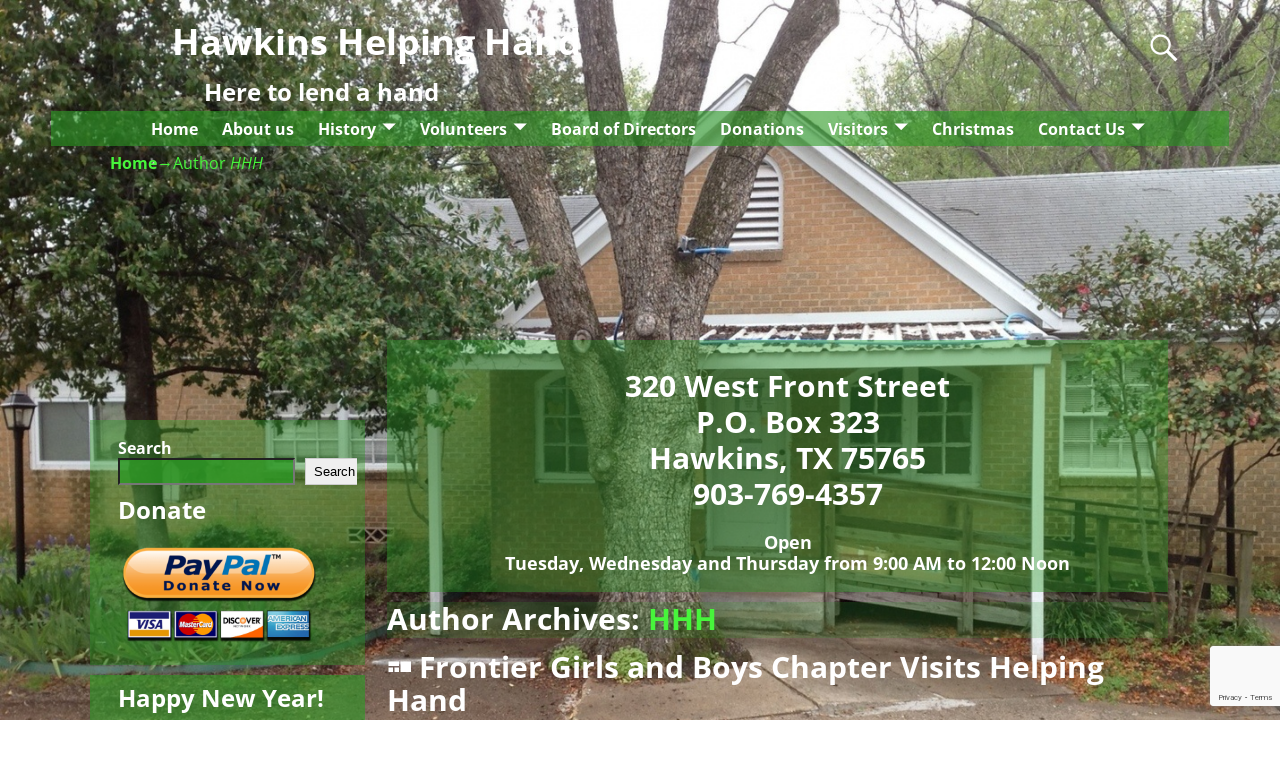

--- FILE ---
content_type: text/html; charset=UTF-8
request_url: https://hawkinshelpinghand.com/author/helpinghand/
body_size: 12853
content:
<!DOCTYPE html>
<html lang="en-US">
<head>
    <meta charset="UTF-8"/>
    <meta name='viewport' content='width=device-width,initial-scale=1.0' />

    <link rel="profile" href="//gmpg.org/xfn/11"/>
    <link rel="pingback" href=""/>

    <!-- Self-host Google Fonts -->
<link href='https://hawkinshelpinghand.com/wp-content/themes/weaver-xtreme/assets/css/fonts/google/google-fonts.min.css?ver=6.7' rel='stylesheet' type='text/css'>
<link rel="shortcut icon"  href="/wp-content/uploads/2022/05/HHH-CASTELLAR_FavIcon.png" />

<!-- MapPress Easy Google Maps Version:2.95.3 (https://www.mappresspro.com) -->
<title>HHH &#8211; Hawkins Helping Hand</title>
<meta name='robots' content='max-image-preview:large' />
<link rel="alternate" type="application/rss+xml" title="Hawkins Helping Hand &raquo; Feed" href="https://hawkinshelpinghand.com/feed/" />
<link rel="alternate" type="application/rss+xml" title="Hawkins Helping Hand &raquo; Comments Feed" href="https://hawkinshelpinghand.com/comments/feed/" />
<link rel="alternate" type="application/rss+xml" title="Hawkins Helping Hand &raquo; Posts by HHH Feed" href="https://hawkinshelpinghand.com/author/helpinghand/feed/" />
<style id='wp-img-auto-sizes-contain-inline-css' type='text/css'>
img:is([sizes=auto i],[sizes^="auto," i]){contain-intrinsic-size:3000px 1500px}
/*# sourceURL=wp-img-auto-sizes-contain-inline-css */
</style>
<style id='wp-emoji-styles-inline-css' type='text/css'>

	img.wp-smiley, img.emoji {
		display: inline !important;
		border: none !important;
		box-shadow: none !important;
		height: 1em !important;
		width: 1em !important;
		margin: 0 0.07em !important;
		vertical-align: -0.1em !important;
		background: none !important;
		padding: 0 !important;
	}
/*# sourceURL=wp-emoji-styles-inline-css */
</style>
<link rel='stylesheet' id='wp-block-library-css' href='https://hawkinshelpinghand.com/wp-includes/css/dist/block-library/style.min.css?ver=6.9' type='text/css' media='all' />
<style id='wp-block-archives-inline-css' type='text/css'>
.wp-block-archives{box-sizing:border-box}.wp-block-archives-dropdown label{display:block}
/*# sourceURL=https://hawkinshelpinghand.com/wp-includes/blocks/archives/style.min.css */
</style>
<style id='wp-block-categories-inline-css' type='text/css'>
.wp-block-categories{box-sizing:border-box}.wp-block-categories.alignleft{margin-right:2em}.wp-block-categories.alignright{margin-left:2em}.wp-block-categories.wp-block-categories-dropdown.aligncenter{text-align:center}.wp-block-categories .wp-block-categories__label{display:block;width:100%}
/*# sourceURL=https://hawkinshelpinghand.com/wp-includes/blocks/categories/style.min.css */
</style>
<style id='wp-block-heading-inline-css' type='text/css'>
h1:where(.wp-block-heading).has-background,h2:where(.wp-block-heading).has-background,h3:where(.wp-block-heading).has-background,h4:where(.wp-block-heading).has-background,h5:where(.wp-block-heading).has-background,h6:where(.wp-block-heading).has-background{padding:1.25em 2.375em}h1.has-text-align-left[style*=writing-mode]:where([style*=vertical-lr]),h1.has-text-align-right[style*=writing-mode]:where([style*=vertical-rl]),h2.has-text-align-left[style*=writing-mode]:where([style*=vertical-lr]),h2.has-text-align-right[style*=writing-mode]:where([style*=vertical-rl]),h3.has-text-align-left[style*=writing-mode]:where([style*=vertical-lr]),h3.has-text-align-right[style*=writing-mode]:where([style*=vertical-rl]),h4.has-text-align-left[style*=writing-mode]:where([style*=vertical-lr]),h4.has-text-align-right[style*=writing-mode]:where([style*=vertical-rl]),h5.has-text-align-left[style*=writing-mode]:where([style*=vertical-lr]),h5.has-text-align-right[style*=writing-mode]:where([style*=vertical-rl]),h6.has-text-align-left[style*=writing-mode]:where([style*=vertical-lr]),h6.has-text-align-right[style*=writing-mode]:where([style*=vertical-rl]){rotate:180deg}
/*# sourceURL=https://hawkinshelpinghand.com/wp-includes/blocks/heading/style.min.css */
</style>
<style id='wp-block-latest-comments-inline-css' type='text/css'>
ol.wp-block-latest-comments{box-sizing:border-box;margin-left:0}:where(.wp-block-latest-comments:not([style*=line-height] .wp-block-latest-comments__comment)){line-height:1.1}:where(.wp-block-latest-comments:not([style*=line-height] .wp-block-latest-comments__comment-excerpt p)){line-height:1.8}.has-dates :where(.wp-block-latest-comments:not([style*=line-height])),.has-excerpts :where(.wp-block-latest-comments:not([style*=line-height])){line-height:1.5}.wp-block-latest-comments .wp-block-latest-comments{padding-left:0}.wp-block-latest-comments__comment{list-style:none;margin-bottom:1em}.has-avatars .wp-block-latest-comments__comment{list-style:none;min-height:2.25em}.has-avatars .wp-block-latest-comments__comment .wp-block-latest-comments__comment-excerpt,.has-avatars .wp-block-latest-comments__comment .wp-block-latest-comments__comment-meta{margin-left:3.25em}.wp-block-latest-comments__comment-excerpt p{font-size:.875em;margin:.36em 0 1.4em}.wp-block-latest-comments__comment-date{display:block;font-size:.75em}.wp-block-latest-comments .avatar,.wp-block-latest-comments__comment-avatar{border-radius:1.5em;display:block;float:left;height:2.5em;margin-right:.75em;width:2.5em}.wp-block-latest-comments[class*=-font-size] a,.wp-block-latest-comments[style*=font-size] a{font-size:inherit}
/*# sourceURL=https://hawkinshelpinghand.com/wp-includes/blocks/latest-comments/style.min.css */
</style>
<style id='wp-block-latest-posts-inline-css' type='text/css'>
.wp-block-latest-posts{box-sizing:border-box}.wp-block-latest-posts.alignleft{margin-right:2em}.wp-block-latest-posts.alignright{margin-left:2em}.wp-block-latest-posts.wp-block-latest-posts__list{list-style:none}.wp-block-latest-posts.wp-block-latest-posts__list li{clear:both;overflow-wrap:break-word}.wp-block-latest-posts.is-grid{display:flex;flex-wrap:wrap}.wp-block-latest-posts.is-grid li{margin:0 1.25em 1.25em 0;width:100%}@media (min-width:600px){.wp-block-latest-posts.columns-2 li{width:calc(50% - .625em)}.wp-block-latest-posts.columns-2 li:nth-child(2n){margin-right:0}.wp-block-latest-posts.columns-3 li{width:calc(33.33333% - .83333em)}.wp-block-latest-posts.columns-3 li:nth-child(3n){margin-right:0}.wp-block-latest-posts.columns-4 li{width:calc(25% - .9375em)}.wp-block-latest-posts.columns-4 li:nth-child(4n){margin-right:0}.wp-block-latest-posts.columns-5 li{width:calc(20% - 1em)}.wp-block-latest-posts.columns-5 li:nth-child(5n){margin-right:0}.wp-block-latest-posts.columns-6 li{width:calc(16.66667% - 1.04167em)}.wp-block-latest-posts.columns-6 li:nth-child(6n){margin-right:0}}:root :where(.wp-block-latest-posts.is-grid){padding:0}:root :where(.wp-block-latest-posts.wp-block-latest-posts__list){padding-left:0}.wp-block-latest-posts__post-author,.wp-block-latest-posts__post-date{display:block;font-size:.8125em}.wp-block-latest-posts__post-excerpt,.wp-block-latest-posts__post-full-content{margin-bottom:1em;margin-top:.5em}.wp-block-latest-posts__featured-image a{display:inline-block}.wp-block-latest-posts__featured-image img{height:auto;max-width:100%;width:auto}.wp-block-latest-posts__featured-image.alignleft{float:left;margin-right:1em}.wp-block-latest-posts__featured-image.alignright{float:right;margin-left:1em}.wp-block-latest-posts__featured-image.aligncenter{margin-bottom:1em;text-align:center}
/*# sourceURL=https://hawkinshelpinghand.com/wp-includes/blocks/latest-posts/style.min.css */
</style>
<style id='wp-block-search-inline-css' type='text/css'>
.wp-block-search__button{margin-left:10px;word-break:normal}.wp-block-search__button.has-icon{line-height:0}.wp-block-search__button svg{height:1.25em;min-height:24px;min-width:24px;width:1.25em;fill:currentColor;vertical-align:text-bottom}:where(.wp-block-search__button){border:1px solid #ccc;padding:6px 10px}.wp-block-search__inside-wrapper{display:flex;flex:auto;flex-wrap:nowrap;max-width:100%}.wp-block-search__label{width:100%}.wp-block-search.wp-block-search__button-only .wp-block-search__button{box-sizing:border-box;display:flex;flex-shrink:0;justify-content:center;margin-left:0;max-width:100%}.wp-block-search.wp-block-search__button-only .wp-block-search__inside-wrapper{min-width:0!important;transition-property:width}.wp-block-search.wp-block-search__button-only .wp-block-search__input{flex-basis:100%;transition-duration:.3s}.wp-block-search.wp-block-search__button-only.wp-block-search__searchfield-hidden,.wp-block-search.wp-block-search__button-only.wp-block-search__searchfield-hidden .wp-block-search__inside-wrapper{overflow:hidden}.wp-block-search.wp-block-search__button-only.wp-block-search__searchfield-hidden .wp-block-search__input{border-left-width:0!important;border-right-width:0!important;flex-basis:0;flex-grow:0;margin:0;min-width:0!important;padding-left:0!important;padding-right:0!important;width:0!important}:where(.wp-block-search__input){appearance:none;border:1px solid #949494;flex-grow:1;font-family:inherit;font-size:inherit;font-style:inherit;font-weight:inherit;letter-spacing:inherit;line-height:inherit;margin-left:0;margin-right:0;min-width:3rem;padding:8px;text-decoration:unset!important;text-transform:inherit}:where(.wp-block-search__button-inside .wp-block-search__inside-wrapper){background-color:#fff;border:1px solid #949494;box-sizing:border-box;padding:4px}:where(.wp-block-search__button-inside .wp-block-search__inside-wrapper) .wp-block-search__input{border:none;border-radius:0;padding:0 4px}:where(.wp-block-search__button-inside .wp-block-search__inside-wrapper) .wp-block-search__input:focus{outline:none}:where(.wp-block-search__button-inside .wp-block-search__inside-wrapper) :where(.wp-block-search__button){padding:4px 8px}.wp-block-search.aligncenter .wp-block-search__inside-wrapper{margin:auto}.wp-block[data-align=right] .wp-block-search.wp-block-search__button-only .wp-block-search__inside-wrapper{float:right}
/*# sourceURL=https://hawkinshelpinghand.com/wp-includes/blocks/search/style.min.css */
</style>
<style id='wp-block-search-theme-inline-css' type='text/css'>
.wp-block-search .wp-block-search__label{font-weight:700}.wp-block-search__button{border:1px solid #ccc;padding:.375em .625em}
/*# sourceURL=https://hawkinshelpinghand.com/wp-includes/blocks/search/theme.min.css */
</style>
<style id='wp-block-group-inline-css' type='text/css'>
.wp-block-group{box-sizing:border-box}:where(.wp-block-group.wp-block-group-is-layout-constrained){position:relative}
/*# sourceURL=https://hawkinshelpinghand.com/wp-includes/blocks/group/style.min.css */
</style>
<style id='wp-block-group-theme-inline-css' type='text/css'>
:where(.wp-block-group.has-background){padding:1.25em 2.375em}
/*# sourceURL=https://hawkinshelpinghand.com/wp-includes/blocks/group/theme.min.css */
</style>
<style id='global-styles-inline-css' type='text/css'>
:root{--wp--preset--aspect-ratio--square: 1;--wp--preset--aspect-ratio--4-3: 4/3;--wp--preset--aspect-ratio--3-4: 3/4;--wp--preset--aspect-ratio--3-2: 3/2;--wp--preset--aspect-ratio--2-3: 2/3;--wp--preset--aspect-ratio--16-9: 16/9;--wp--preset--aspect-ratio--9-16: 9/16;--wp--preset--color--black: #000000;--wp--preset--color--cyan-bluish-gray: #abb8c3;--wp--preset--color--white: #ffffff;--wp--preset--color--pale-pink: #f78da7;--wp--preset--color--vivid-red: #cf2e2e;--wp--preset--color--luminous-vivid-orange: #ff6900;--wp--preset--color--luminous-vivid-amber: #fcb900;--wp--preset--color--light-green-cyan: #7bdcb5;--wp--preset--color--vivid-green-cyan: #00d084;--wp--preset--color--pale-cyan-blue: #8ed1fc;--wp--preset--color--vivid-cyan-blue: #0693e3;--wp--preset--color--vivid-purple: #9b51e0;--wp--preset--gradient--vivid-cyan-blue-to-vivid-purple: linear-gradient(135deg,rgb(6,147,227) 0%,rgb(155,81,224) 100%);--wp--preset--gradient--light-green-cyan-to-vivid-green-cyan: linear-gradient(135deg,rgb(122,220,180) 0%,rgb(0,208,130) 100%);--wp--preset--gradient--luminous-vivid-amber-to-luminous-vivid-orange: linear-gradient(135deg,rgb(252,185,0) 0%,rgb(255,105,0) 100%);--wp--preset--gradient--luminous-vivid-orange-to-vivid-red: linear-gradient(135deg,rgb(255,105,0) 0%,rgb(207,46,46) 100%);--wp--preset--gradient--very-light-gray-to-cyan-bluish-gray: linear-gradient(135deg,rgb(238,238,238) 0%,rgb(169,184,195) 100%);--wp--preset--gradient--cool-to-warm-spectrum: linear-gradient(135deg,rgb(74,234,220) 0%,rgb(151,120,209) 20%,rgb(207,42,186) 40%,rgb(238,44,130) 60%,rgb(251,105,98) 80%,rgb(254,248,76) 100%);--wp--preset--gradient--blush-light-purple: linear-gradient(135deg,rgb(255,206,236) 0%,rgb(152,150,240) 100%);--wp--preset--gradient--blush-bordeaux: linear-gradient(135deg,rgb(254,205,165) 0%,rgb(254,45,45) 50%,rgb(107,0,62) 100%);--wp--preset--gradient--luminous-dusk: linear-gradient(135deg,rgb(255,203,112) 0%,rgb(199,81,192) 50%,rgb(65,88,208) 100%);--wp--preset--gradient--pale-ocean: linear-gradient(135deg,rgb(255,245,203) 0%,rgb(182,227,212) 50%,rgb(51,167,181) 100%);--wp--preset--gradient--electric-grass: linear-gradient(135deg,rgb(202,248,128) 0%,rgb(113,206,126) 100%);--wp--preset--gradient--midnight: linear-gradient(135deg,rgb(2,3,129) 0%,rgb(40,116,252) 100%);--wp--preset--font-size--small: 13px;--wp--preset--font-size--medium: 20px;--wp--preset--font-size--large: 36px;--wp--preset--font-size--x-large: 42px;--wp--preset--spacing--20: 0.44rem;--wp--preset--spacing--30: 0.67rem;--wp--preset--spacing--40: 1rem;--wp--preset--spacing--50: 1.5rem;--wp--preset--spacing--60: 2.25rem;--wp--preset--spacing--70: 3.38rem;--wp--preset--spacing--80: 5.06rem;--wp--preset--shadow--natural: 6px 6px 9px rgba(0, 0, 0, 0.2);--wp--preset--shadow--deep: 12px 12px 50px rgba(0, 0, 0, 0.4);--wp--preset--shadow--sharp: 6px 6px 0px rgba(0, 0, 0, 0.2);--wp--preset--shadow--outlined: 6px 6px 0px -3px rgb(255, 255, 255), 6px 6px rgb(0, 0, 0);--wp--preset--shadow--crisp: 6px 6px 0px rgb(0, 0, 0);}:where(.is-layout-flex){gap: 0.5em;}:where(.is-layout-grid){gap: 0.5em;}body .is-layout-flex{display: flex;}.is-layout-flex{flex-wrap: wrap;align-items: center;}.is-layout-flex > :is(*, div){margin: 0;}body .is-layout-grid{display: grid;}.is-layout-grid > :is(*, div){margin: 0;}:where(.wp-block-columns.is-layout-flex){gap: 2em;}:where(.wp-block-columns.is-layout-grid){gap: 2em;}:where(.wp-block-post-template.is-layout-flex){gap: 1.25em;}:where(.wp-block-post-template.is-layout-grid){gap: 1.25em;}.has-black-color{color: var(--wp--preset--color--black) !important;}.has-cyan-bluish-gray-color{color: var(--wp--preset--color--cyan-bluish-gray) !important;}.has-white-color{color: var(--wp--preset--color--white) !important;}.has-pale-pink-color{color: var(--wp--preset--color--pale-pink) !important;}.has-vivid-red-color{color: var(--wp--preset--color--vivid-red) !important;}.has-luminous-vivid-orange-color{color: var(--wp--preset--color--luminous-vivid-orange) !important;}.has-luminous-vivid-amber-color{color: var(--wp--preset--color--luminous-vivid-amber) !important;}.has-light-green-cyan-color{color: var(--wp--preset--color--light-green-cyan) !important;}.has-vivid-green-cyan-color{color: var(--wp--preset--color--vivid-green-cyan) !important;}.has-pale-cyan-blue-color{color: var(--wp--preset--color--pale-cyan-blue) !important;}.has-vivid-cyan-blue-color{color: var(--wp--preset--color--vivid-cyan-blue) !important;}.has-vivid-purple-color{color: var(--wp--preset--color--vivid-purple) !important;}.has-black-background-color{background-color: var(--wp--preset--color--black) !important;}.has-cyan-bluish-gray-background-color{background-color: var(--wp--preset--color--cyan-bluish-gray) !important;}.has-white-background-color{background-color: var(--wp--preset--color--white) !important;}.has-pale-pink-background-color{background-color: var(--wp--preset--color--pale-pink) !important;}.has-vivid-red-background-color{background-color: var(--wp--preset--color--vivid-red) !important;}.has-luminous-vivid-orange-background-color{background-color: var(--wp--preset--color--luminous-vivid-orange) !important;}.has-luminous-vivid-amber-background-color{background-color: var(--wp--preset--color--luminous-vivid-amber) !important;}.has-light-green-cyan-background-color{background-color: var(--wp--preset--color--light-green-cyan) !important;}.has-vivid-green-cyan-background-color{background-color: var(--wp--preset--color--vivid-green-cyan) !important;}.has-pale-cyan-blue-background-color{background-color: var(--wp--preset--color--pale-cyan-blue) !important;}.has-vivid-cyan-blue-background-color{background-color: var(--wp--preset--color--vivid-cyan-blue) !important;}.has-vivid-purple-background-color{background-color: var(--wp--preset--color--vivid-purple) !important;}.has-black-border-color{border-color: var(--wp--preset--color--black) !important;}.has-cyan-bluish-gray-border-color{border-color: var(--wp--preset--color--cyan-bluish-gray) !important;}.has-white-border-color{border-color: var(--wp--preset--color--white) !important;}.has-pale-pink-border-color{border-color: var(--wp--preset--color--pale-pink) !important;}.has-vivid-red-border-color{border-color: var(--wp--preset--color--vivid-red) !important;}.has-luminous-vivid-orange-border-color{border-color: var(--wp--preset--color--luminous-vivid-orange) !important;}.has-luminous-vivid-amber-border-color{border-color: var(--wp--preset--color--luminous-vivid-amber) !important;}.has-light-green-cyan-border-color{border-color: var(--wp--preset--color--light-green-cyan) !important;}.has-vivid-green-cyan-border-color{border-color: var(--wp--preset--color--vivid-green-cyan) !important;}.has-pale-cyan-blue-border-color{border-color: var(--wp--preset--color--pale-cyan-blue) !important;}.has-vivid-cyan-blue-border-color{border-color: var(--wp--preset--color--vivid-cyan-blue) !important;}.has-vivid-purple-border-color{border-color: var(--wp--preset--color--vivid-purple) !important;}.has-vivid-cyan-blue-to-vivid-purple-gradient-background{background: var(--wp--preset--gradient--vivid-cyan-blue-to-vivid-purple) !important;}.has-light-green-cyan-to-vivid-green-cyan-gradient-background{background: var(--wp--preset--gradient--light-green-cyan-to-vivid-green-cyan) !important;}.has-luminous-vivid-amber-to-luminous-vivid-orange-gradient-background{background: var(--wp--preset--gradient--luminous-vivid-amber-to-luminous-vivid-orange) !important;}.has-luminous-vivid-orange-to-vivid-red-gradient-background{background: var(--wp--preset--gradient--luminous-vivid-orange-to-vivid-red) !important;}.has-very-light-gray-to-cyan-bluish-gray-gradient-background{background: var(--wp--preset--gradient--very-light-gray-to-cyan-bluish-gray) !important;}.has-cool-to-warm-spectrum-gradient-background{background: var(--wp--preset--gradient--cool-to-warm-spectrum) !important;}.has-blush-light-purple-gradient-background{background: var(--wp--preset--gradient--blush-light-purple) !important;}.has-blush-bordeaux-gradient-background{background: var(--wp--preset--gradient--blush-bordeaux) !important;}.has-luminous-dusk-gradient-background{background: var(--wp--preset--gradient--luminous-dusk) !important;}.has-pale-ocean-gradient-background{background: var(--wp--preset--gradient--pale-ocean) !important;}.has-electric-grass-gradient-background{background: var(--wp--preset--gradient--electric-grass) !important;}.has-midnight-gradient-background{background: var(--wp--preset--gradient--midnight) !important;}.has-small-font-size{font-size: var(--wp--preset--font-size--small) !important;}.has-medium-font-size{font-size: var(--wp--preset--font-size--medium) !important;}.has-large-font-size{font-size: var(--wp--preset--font-size--large) !important;}.has-x-large-font-size{font-size: var(--wp--preset--font-size--x-large) !important;}
/*# sourceURL=global-styles-inline-css */
</style>

<style id='classic-theme-styles-inline-css' type='text/css'>
/*! This file is auto-generated */
.wp-block-button__link{color:#fff;background-color:#32373c;border-radius:9999px;box-shadow:none;text-decoration:none;padding:calc(.667em + 2px) calc(1.333em + 2px);font-size:1.125em}.wp-block-file__button{background:#32373c;color:#fff;text-decoration:none}
/*# sourceURL=/wp-includes/css/classic-themes.min.css */
</style>
<link rel='stylesheet' id='contact-form-7-css' href='https://hawkinshelpinghand.com/wp-content/plugins/contact-form-7/includes/css/styles.css?ver=6.1.4' type='text/css' media='all' />
<link rel='stylesheet' id='mappress-css' href='https://hawkinshelpinghand.com/wp-content/plugins/mappress-google-maps-for-wordpress/css/mappress.css?ver=2.95.3' type='text/css' media='all' />
<link rel='stylesheet' id='theme-my-login-css' href='https://hawkinshelpinghand.com/wp-content/plugins/theme-my-login/assets/styles/theme-my-login.min.css?ver=7.1.14' type='text/css' media='all' />
<link rel='stylesheet' id='weaverx-font-sheet-css' href='https://hawkinshelpinghand.com/wp-content/themes/weaver-xtreme/assets/css/fonts.min.css?ver=6.7' type='text/css' media='all' />
<link rel='stylesheet' id='weaverx-style-sheet-css' href='https://hawkinshelpinghand.com/wp-content/themes/weaver-xtreme/assets/css/style-weaverx.min.css?ver=6.7' type='text/css' media='all' />
<style id='weaverx-style-sheet-inline-css' type='text/css'>
#wrapper{max-width:1100px}a,.wrapper a{color:#47F53B}a:hover,.wrapper a:hover{color:#F73C16}a:hover,.wrapper a:hover{text-decoration:underline}.wvrx-menu-container a:hover,#nav-header-mini a:hover{text-decoration:none}a,.wrapper a{font-weight:bold}.wrapper .entry-meta a,.wrapper .entry-utility a{color:#111199}.wrapper .entry-meta a:hover,.wrapper .entry-utility a:hover{color:#081040}.border{border:1px solid #191919}.border-bottom{border-bottom:1px solid #191919}#branding #header-image img{float:none}/* alignwide*/.weaverx-theme-menu .current_page_item >a,.weaverx-theme-menu .current-menu-item >a,.weaverx-theme-menu .current-cat >a,.weaverx-theme-menu .current_page_ancestor >a,.weaverx-theme-menu .current-category-ancestor >a,.weaverx-theme-menu .current-menu-ancestor >a,.weaverx-theme-menu .current-menu-parent >a,.weaverx-theme-menu .current-category-parent >a{color:#E6E6E6 !important}.weaverx-theme-menu .current_page_item >a,.weaverx-theme-menu .current-menu-item >a,.weaverx-theme-menu .current-cat >a,.weaverx-theme-menu .current_page_ancestor >a,.weaverx-theme-menu .current-category-ancestor >a,.weaverx-theme-menu .current-menu-ancestor >a,.weaverx-theme-menu .current-menu-parent >a,.weaverx-theme-menu .current-category-parent >a{font-style:italic}.container img,.colophon img{background-color:transparent}.commentlist li.comment,#respond{background-color:rgba(44,153,36,.3)}#respond input#submit{background-color:rgba(44,153,36,.8)}.wp-caption p.wp-caption-text,#content .gallery .gallery-caption,.entry-attachment .entry-caption,#content figure figcaption{color:#47F53B}.entry-meta-gicons .entry-date:before,.entry-meta-gicons .by-author:before,.entry-meta-gicons .cat-links:before,.entry-meta-gicons .tag-links:before,.entry-meta-gicons .comments-link:before,.entry-meta-gicons .permalink-icon:before{color:#4F4F4F}body{background-color:transparent}.menu-primary .wvrx-menu-container,.menu-primary .site-title-on-menu,.menu-primary .site-title-on-menu a{background-color:rgba(44,153,36,.6)}.menu-primary .wvrx-menu-container,.menu-primary .site-title-on-menu,.menu-primary .site-title-on-menu a{color:#FFFFFF}.menu-secondary .wvrx-menu-container{background-color:rgba(0,0,0,.3)}.menu-secondary .wvrx-menu-container{color:#FFFFFF}.menu-primary .wvrx-menu ul li a,.menu-primary .wvrx-menu ul.mega-menu li{background-color:rgba(34,143,26,.6)}.menu-primary .wvrx-menu ul li a,.menu-primary .wvrx-menu ul.mega-menu li{color:#FFFFFF}.menu-secondary .wvrx-menu ul li a,.menu-secondary .wvrx-menu ul.mega-menu li{background-color:#ADADAD}.menu-secondary .wvrx-menu ul li a,.menu-secondary .wvrx-menu ul.mega-menu li{color:#FFFFFF}.menu-primary .wvrx-menu >li >a{background-color:transparent}.menu-secondary .wvrx-menu >li >a{background-color:#ADADAD}.menu-primary .wvrx-menu >li >a{color:#FFFFFF}.menu-primary .wvrx-menu >li >a:hover{color:#F73C16 !important}.menu-primary .wvrx-menu >li >a:hover{background-color:rgba(44,153,36,.2) !important}.menu-secondary .wvrx-menu >li >a{color:#FFFFFF}.menu-secondary .wvrx-menu >li >a:hover{color:#F73C16 !important}.menu-secondary .wvrx-menu >li >a:hover{background-color:rgba(0,0,0,.1) !important}.menu-primary .wvrx-menu ul li a{color:#FFFFFF}.menu-primary .wvrx-menu ul li a:hover{color:#F73C16 !important}.menu-primary .wvrx-menu ul li a:hover{background-color:rgba(34,143,26,.8) !important}.menu-secondary .wvrx-menu ul li a{color:#FFFFFF}.menu-secondary .wvrx-menu ul li a:hover{color:#FFFFFF !important}.menu-secondary .wvrx-menu ul li a:hover{background-color:#878787 !important}.menu-primary .menu-toggle-button{color:#FFFFFF}@media( min-width:768px){.menu-primary .wvrx-menu,.menu-primary .wvrx-menu-container{text-align:center;line-height:0}}.menu-primary .menu-arrows .toggle-submenu:after{color:#FFFFFF}.menu-primary .menu-arrows ul .toggle-submenu:after{color:#FFFFFF}.menu-primary .menu-arrows.is-mobile-menu.menu-arrows ul a .toggle-submenu:after{color:#FFFFFF}.menu-primary .menu-arrows ul .toggle-submenu:after{color:#FFFFFF}.menu-secondary .menu-toggle-button{color:#FFFFFF}@media( min-width:768px){.menu-secondary .wvrx-menu,.menu-secondary .wvrx-menu-container{text-align:left}}.menu-secondary .menu-arrows .toggle-submenu:after{color:#FFFFFF}.menu-secondary .menu-arrows ul .toggle-submenu:after{color:#FFFFFF}.menu-secondary .menu-arrows.is-mobile-menu.menu-arrows ul a .toggle-submenu:after{color:#FFFFFF}.menu-secondary .menu-arrows ul .toggle-submenu:after{color:#FFFFFF}@media( min-width:768px){.menu-extra .wvrx-menu,.menu-extra .wvrx-menu-container{text-align:left}}@media screen and ( min-width:768px){}#primary-widget-area{background-color:rgba(44,153,36,.4)}.widget-area-primary{background-color:rgba(44,153,36,.4)}#secondary-widget-area{background-color:rgba(44,153,36,.6)}.widget-area-secondary{background-color:rgba(44,153,36,.6)}.widget-area-top{background-color:rgba(44,153,36,.4)}.widget-area-top{color:#FFFFFF}.widget-area-bottom{background-color:rgba(44,153,36,.2)}#header{background-color:transparent}#header{color:#FFFFFF}#colophon{background-color:rgba(44,153,36,.9)}#colophon{color:#FFFFFF}@media( min-width:768px){#footer-html{padding-left:%;padding-right:%}}@media( max-width:767px){#footer-html{padding-left:.5%;padding-right:.5%}}#footer-widget-area{background-color:rgba(0,0,0,.2)}.widget-area-footer{background-color:rgba(0,0,0,.2)}#content{color:#FFFFFF}#content{padding-top:150px}#container{background-color:transparent}#wrapper{background-color:transparent}#wrapper{color:#47F53B}.post-area{background-color:transparent}.widget{background-color:transparent}.widget{color:#FFFFFF}.widget{padding-left:20px}.widget{margin-bottom:10px}.wrapper #site-title a,.wrapper .site-title a{color:#FFFFFF}#site-tagline >span,.site-tagline >span{color:#FFFFFF}.page-title{background-color:rgba(44,153,36,.2)}.page-title{color:#FFFFFF}.wrapper .post-title a,.wrapper .post-title a:visited{color:#FFFFFF}.archive-title{color:#FFFFFF}.widget-title{color:#FFFFFF}.blog .sticky{background-color:rgba(0,0,0,.5)}hr{background-color:#AB280E}.entry-meta{background-color:transparent}.entry-meta{color:#4F4F4F}.entry-utility{background-color:transparent}.entry-utility{color:#4F4F4F}input,textarea{background-color:rgba(44,153,36,.8)}input,textarea{color:#47F53B}.search-field,#header-search .search-field:focus,.menu-search .search-field:focus{background-color:rgba(44,153,36,.8)}.search-field,#header-search .search-field:focus{color:#FFFFFF}.menu-primary .wvrx-menu-container .search-form .search-submit{color:#FFFFFF}.widget-area-top .search-form .search-submit{color:#FFFFFF}#colophon .search-form .search-submit{color:#FFFFFF}#content .search-form .search-submit{color:#FFFFFF}#wrapper .search-form .search-submit{color:#47F53B}.widget .search-form .search-submit{color:#FFFFFF}#header-search .search-form::before{color:#FFFFFF}#inject_fixedtop,#inject_fixedbottom,.wvrx-fixedtop,.wvrx-fixonscroll{max-width:1100px}@media ( max-width:1100px){.wvrx-fixedtop,.wvrx-fixonscroll,#inject_fixedtop,#inject_fixedbottom{left:0;margin-left:0 !important;margin-right:0 !important}}@media ( min-width:1100px){#inject_fixedtop{margin-left:-0px;margin-right:-0px}.wvrx-fixedtop,.wvrx-fixonscroll{margin-left:0;margin-right:calc( 0 - 0 - 0 )}}@media ( min-width:1100px){#inject_fixedbottom{margin-left:-0px;margin-right:-0px}}#primary-widget-area{margin-top:15em}.widget-area-primary{margin-top:15em}#content div.entry-content{background-color:rgba(44,153,36,.6);padding:1.0em 1.0em 0 1.0em}
/*# sourceURL=weaverx-style-sheet-inline-css */
</style>
<script type="text/javascript" src="https://hawkinshelpinghand.com/wp-includes/js/jquery/jquery.min.js?ver=3.7.1" id="jquery-core-js"></script>
<script type="text/javascript" src="https://hawkinshelpinghand.com/wp-includes/js/jquery/jquery-migrate.min.js?ver=3.4.1" id="jquery-migrate-js"></script>
<script type="text/javascript" id="weaver-xtreme-JSLib-js-extra">
/* <![CDATA[ */
var wvrxOpts = {"useSmartMenus":"1","menuAltswitch":"767","mobileAltLabel":"","primaryScroll":"scroll-fix","primaryMove":"0","secondaryScroll":"none","secondaryMove":"0","headerVideoClass":"has-header-video"};
//# sourceURL=weaver-xtreme-JSLib-js-extra
/* ]]> */
</script>
<script type="text/javascript" src="https://hawkinshelpinghand.com/wp-content/themes/weaver-xtreme/assets/js/weaverxjslib.min.js?ver=6.7" id="weaver-xtreme-JSLib-js"></script>
<script type="text/javascript" src="https://hawkinshelpinghand.com/wp-content/themes/weaver-xtreme/assets/js/smartmenus/jquery.smartmenus.min.js?ver=6.7" id="weaverxSMLib-js"></script>
<link rel="https://api.w.org/" href="https://hawkinshelpinghand.com/wp-json/" /><link rel="alternate" title="JSON" type="application/json" href="https://hawkinshelpinghand.com/wp-json/wp/v2/users/2" /><link rel="EditURI" type="application/rsd+xml" title="RSD" href="https://hawkinshelpinghand.com/xmlrpc.php?rsd" />
<meta name="generator" content="WordPress 6.9" />
<!-- Weaver Xtreme 6.7 ( 194 ) Transparent Light-Full-V-193 --> <!-- Weaver Xtreme Theme Support 6.5.1 --> 
<!-- End of Weaver Xtreme options -->
<style type="text/css" id="custom-background-css">
body.custom-background { background-image: url("https://hawkinshelpinghand.com/wp-content/uploads/2022/04/Hawkins-Helping-Hand.jpg"); background-position: left top; background-size: cover; background-repeat: no-repeat; background-attachment: fixed; }
</style>
	</head>
<!-- **** body **** -->
<body class="archive author author-helpinghand author-2 custom-background wp-embed-responsive wp-theme-weaver-xtreme metaslider-plugin not-logged-in weaverx-theme-body wvrx-not-safari is-menu-desktop is-menu-default weaverx-page-author weaverx-sb-left-top weaverx-has-sb has-posts" itemtype="https://schema.org/WebPage" itemscope>

<a href="#page-bottom"
   id="page-top">&darr;</a> <!-- add custom CSS to use this page-bottom link -->
<div id="wvrx-page-width">&nbsp;</div>
<!--googleoff: all-->
<noscript><p
            style="border:1px solid red;font-size:14px;background-color:pink;padding:5px;margin-left:auto;margin-right:auto;max-width:640px;text-align:center;">
        JAVASCRIPT IS DISABLED. Please enable JavaScript on your browser to best view this site.</p>
</noscript>
<!--googleon: all--><!-- displayed only if JavaScript disabled -->

<div id="wrapper" class="wrapper font-inherit align-center">
<div class="clear-preheader clear-both"></div>
<div id="header" class="header font-inherit wvrx-fullwidth header-as-img">
<div id="header-inside" class="block-inside">
            <div id="header-widget-area" class="widget-area font-inherit widget-area-header"
                 role="complementary" itemtype="https://schema.org/WPSideBar" itemscope>
                <aside id="block-7" class="widget widget_block font-inherit widget-1 widget-first widget-first-vert widget-last widget-last-vert widget-odd">
<h2 class="wp-block-heading"></h2>
</aside><div class="clear-header-widget-area clear-both"></div>            </div><!-- header-widget-area -->
            <header id="branding" itemtype="https://schema.org/WPHeader" itemscope>
    <div id='title-tagline' class='clearfix  '>
    <h1 id="site-title"
        class="xl-font-size-title font-inherit"><a
                href="https://hawkinshelpinghand.com/" title="Hawkins Helping Hand"
                rel="home">
            Hawkins Helping Hand</a></h1>

            <div id="header-search"
             class="hide-none"><form role="search"       method="get" class="search-form" action="https://hawkinshelpinghand.com/">
    <label for="search-form-1">
        <span class="screen-reader-text">Search for:</span>
        <input type="search" id="search-form-1" class="search-field"
               placeholder="Search for:" value=""
               name="s"/>
    </label>
    <button type="submit" class="search-submit"><span class="genericon genericon-search"></span>
    </button>

</form>

</div><h2 id="site-tagline" class="hide-none"><span  class="s-font-size-title font-inherit">Here to lend a hand</span></h2>    </div><!-- /.title-tagline -->
<div id="header-image" class="hide"></div><div class="clear-branding clear-both"></div>        </header><!-- #branding -->
        <div class="clear-menu-primary clear-both"></div>

<div id="nav-primary" class="menu-primary menu-primary-standard menu-type-standard" itemtype="https://schema.org/SiteNavigationElement" itemscope>
<div class="wvrx-menu-container font-inherit font-bold alignwide"><span class="wvrx-menu-button"><span class="genericon genericon-menu"></span></span><div class="wvrx-menu-clear"></div><ul id="menu-main" class="weaverx-theme-menu sm wvrx-menu menu-primary collapsed wvrx-center-menu"><li id="menu-item-40" class="menu-item menu-item-type-post_type menu-item-object-page menu-item-home menu-item-40"><a href="https://hawkinshelpinghand.com/">Home</a></li>
<li id="menu-item-25" class="menu-item menu-item-type-post_type menu-item-object-page menu-item-25"><a href="https://hawkinshelpinghand.com/about-us/">About us</a></li>
<li id="menu-item-23" class="menu-item menu-item-type-post_type menu-item-object-page menu-item-has-children menu-item-23"><a href="https://hawkinshelpinghand.com/history/">History</a>
<ul class="sub-menu sub-menu-depth-0">
	<li id="menu-item-269" class="menu-item menu-item-type-post_type menu-item-object-page menu-item-269"><a href="https://hawkinshelpinghand.com/30th-anniversary/">30th-Anniversary</a></li>
</ul>
</li>
<li id="menu-item-173" class="menu-item menu-item-type-post_type menu-item-object-post menu-item-has-children menu-item-173"><a href="https://hawkinshelpinghand.com/volunteers/">Volunteers</a>
<ul class="sub-menu sub-menu-depth-0">
	<li id="menu-item-140" class="menu-item menu-item-type-post_type menu-item-object-post menu-item-140"><a href="https://hawkinshelpinghand.com/volunteer-of-the-year/">Volunteer of the Year</a></li>
</ul>
</li>
<li id="menu-item-24" class="menu-item menu-item-type-post_type menu-item-object-page menu-item-24"><a href="https://hawkinshelpinghand.com/board-of-directors/">Board of Directors</a></li>
<li id="menu-item-60" class="menu-item menu-item-type-post_type menu-item-object-page menu-item-60"><a href="https://hawkinshelpinghand.com/donations/">Donations</a></li>
<li id="menu-item-182" class="menu-item menu-item-type-post_type menu-item-object-page menu-item-has-children menu-item-182"><a href="https://hawkinshelpinghand.com/visitors/">Visitors</a>
<ul class="sub-menu sub-menu-depth-0">
	<li id="menu-item-268" class="menu-item menu-item-type-post_type menu-item-object-page menu-item-268"><a href="https://hawkinshelpinghand.com/frontier-girls-and-boys-chapter-visits-helping-hand/">Frontier Girls and Boys Chapter&#8217;s Visit</a></li>
</ul>
</li>
<li id="menu-item-325" class="menu-item menu-item-type-post_type menu-item-object-post menu-item-325"><a href="https://hawkinshelpinghand.com/christmas-2018/">Christmas</a></li>
<li id="menu-item-41" class="menu-item menu-item-type-post_type menu-item-object-page menu-item-has-children menu-item-41"><a href="https://hawkinshelpinghand.com/contact-us/">Contact Us</a>
<ul class="sub-menu sub-menu-depth-0">
	<li id="menu-item-2328" class="menu-item menu-item-type-post_type menu-item-object-page menu-item-2328"><a href="https://hawkinshelpinghand.com/location/">Location</a></li>
</ul>
</li>
</ul><div style="clear:both;"></div></div></div><div class='clear-menu-primary-end' style='clear:both;'></div><!-- /.menu-primary -->

    <script type='text/javascript'>
        jQuery('#nav-primary .weaverx-theme-menu').smartmenus( {subIndicatorsText:'',subMenusMinWidth:'1em',subMenusMaxWidth:'25em'} );
        jQuery('#nav-primary span.wvrx-menu-button').click(function () {
            var $this = jQuery(this), $menu = jQuery('#nav-primary ul');
            if (!$this.hasClass('collapsed')) {
                $menu.addClass('collapsed');
                $this.addClass('collapsed mobile-menu-closed');
                $this.removeClass('mobile-menu-open');
            } else {
                $menu.removeClass('collapsed');
                $this.removeClass('collapsed mobile-menu-closed');
                $this.addClass('mobile-menu-open');
            }
            return false;
        }).click();</script>
</div></div><div class='clear-header-end clear-both'></div><!-- #header-inside,#header -->

<div id="container" class="container container-author relative font-inherit wvrx-fullwidth"><div id="container-inside" class="block-inside">

    <div id="infobar" class="font-inherit">
        <span id="breadcrumbs"><span class="crumbs"><a href="https://hawkinshelpinghand.com/">Home</a>&rarr;Author <span class="bcur-page">HHH</span></span></span>        <span class='infobar_right'>
<span id="infobar_paginate"></span>
	</span></div>
    <div class="clear-info-bar-end" style="clear:both;">
    </div><!-- #infobar -->

    
            <div id="primary-widget-area" class="widget-area l-sb-left m-full s-full font-inherit"
                 role="complementary" itemtype="https://schema.org/WPSideBar" itemscope>
                <aside id="block-15" class="widget widget_block font-inherit widget-1 widget-first widget-first-vert widget-odd"></aside><aside id="block-2" class="widget widget_block widget_search font-inherit widget-2 widget-even"><form role="search" method="get" action="https://hawkinshelpinghand.com/" class="wp-block-search__button-outside wp-block-search__text-button wp-block-search"    ><label class="wp-block-search__label" for="wp-block-search__input-2" >Search</label><div class="wp-block-search__inside-wrapper" ><input class="wp-block-search__input" id="wp-block-search__input-2" placeholder="" value="" type="search" name="s" required /><button aria-label="Search" class="wp-block-search__button wp-element-button" type="submit" >Search</button></div></form></aside><aside id="media_image-2" class="widget widget_media_image font-inherit widget-3 widget-last widget-last-vert widget-odd"><h3 class="widget-title font-inherit">Donate</h3><a href="https://www.paypal.com/cgi-bin/webscr?cmd=_s-xclick&#038;hosted_button_id=CGYR4YL5W59PJ"><img width="202" height="115" src="https://hawkinshelpinghand.com/wp-content/uploads/2022/04/donate-now-paypal-and-cards-button-300x171.png" class="image wp-image-51  attachment-202x115 size-202x115" alt="donate-now-paypal-and-cards-button" style="max-width: 100%; height: auto;" title="Donate" decoding="async" srcset="https://hawkinshelpinghand.com/wp-content/uploads/2022/04/donate-now-paypal-and-cards-button-300x171.png 300w, https://hawkinshelpinghand.com/wp-content/uploads/2022/04/donate-now-paypal-and-cards-button.png 500w" sizes="(max-width: 202px) 100vw, 202px" /></a></aside><div class="clear-primary-widget-area clear-both"></div>            </div><!-- primary-widget-area -->
            <div id="content" role="main" class="content l-content-lsb m-full s-full sb-float-right font-inherit" itemtype="https://schema.org/Blog" itemscope> <!-- author -->

            <div id="sitewide-top-widget-area" class="widget-area l-widget-area-top m-widget-area-top s-widget-area-top font-inherit align-center widget-area-top"
                 role="complementary" itemtype="https://schema.org/WPSideBar" itemscope>
                <aside id="block-13" class="widget widget_block font-inherit widget-1 widget-first widget-first-vert widget-odd">
<h2 class="has-text-align-center wp-block-heading">320 West Front Street<br>P.O. Box 323<br>Hawkins, TX 75765<br>903-769-4357</h2>
</aside><aside id="block-14" class="widget widget_block font-inherit widget-2 widget-last widget-last-vert widget-even">
<h4 class="has-text-align-center wp-block-heading">Open<br>Tuesday, Wednesday and Thursday from 9:00 AM to 12:00 Noon</h4>
</aside><div class="clear-sitewide-top-widget-area clear-both"></div>            </div><!-- sitewide-top-widget-area -->
            <div class="clear-sitewide-top-widget-area clear-both"></div>

    <header class="page-header archive-title">
        		<h1 class="page-title archive-title entry-title title-author author"><span class="font-inherit"><span class="author-title-label">Author Archives: </span><span class="vcard archive-info"><a class="url fn n" href="https://hawkinshelpinghand.com/author/helpinghand/" title="HHH" rel="me">HHH</a></span></span></h1>
		    </header>

    <div class="wvrx-posts">
<article
        id="post-108" class="post-content content-gallery post-area post-odd post-order-1 post-author-id-2 font-inherit post-108 post type-post status-publish format-gallery hentry category-visitors post_format-post-format-gallery" itemtype="https://schema.org/BlogPosting" itemscope itemprop="blogPost">
            <header class="entry-header">
            <h2  class="post-title entry-title font-inherit" itemprop="headline name"><span class="post-format-icon genericon genericon-gallery"></span>		<a href="https://hawkinshelpinghand.com/frontier-girls-and-boys/" title="Permalink to Frontier Girls and Boys Chapter Visits Helping Hand" rel="bookmark">Frontier Girls and Boys Chapter Visits Helping Hand</a>
		</h2>
<div class="entry-meta ">
<meta itemprop="datePublished" content="2022-04-13T02:27:48-05:00"/>
<meta itemprop="dateModified" content="2022-04-13T03:30:17-05:00"/>
<span style="display:none" itemscope itemprop="publisher" itemtype="https://schema.org/Organization"><span itemprop="name">Hawkins Helping Hand</span><!-- no logo defined --></span>
<span class="meta-info-wrap entry-meta-gicons  font-inherit">
<span class="sep posted-on">Posted on </span><a href="https://hawkinshelpinghand.com/frontier-girls-and-boys/" title="2:27 AM" rel="bookmark"><time class="entry-date" datetime="2022-04-13T02:27:48-05:00">April 13, 2022</time></a><span class="by-author"> <span class="sep"> by </span> <span class="author vcard"><a class="url fn n" href="https://hawkinshelpinghand.com/author/helpinghand/" title="View all posts by HHH" rel="author"><span itemtype="https://schema.org/Person" itemscope itemprop="author"><span itemprop="name">HHH</span></span></a></span></span><time class="published updated" datetime="2022-04-13T02:27:48-05:00">April 13, 2022</time>
</span><!-- .entry-meta-icons --></div><!-- /entry-meta -->
        </header><!-- .entry-header -->

            <div class="entry-summary">
                        <figure class="gallery-thumb">
                    <a href=""></a>
                </figure><!-- .gallery-thumb -->
                                <p><em> <a href="https://hawkinshelpinghand.com/frontier-girls-and-boys/" title="Permalink to Frontier Girls and Boys Chapter Visits Helping Hand" rel="bookmark">Gallery</a></em></p>    </div><!-- .entry-summary -->
            <footer class="entry-utility">
            
<div class="meta-info-wrap entry-meta-gicons  font-inherit">
<span class="cat-links"><span class="entry-utility-prep entry-utility-prep-cat-links">Posted in</span> <a href="https://hawkinshelpinghand.com/category/visitors/" rel="category tag">VISITORS</a></span><span class="sep"> | </span><span class="comments-link"><a href="https://hawkinshelpinghand.com/frontier-girls-and-boys/#respond"><span class="leave-reply">Leave a reply</span></a></span>
</div><!-- .entry-meta-icons -->
        </footer><!-- #entry-utility -->
            <div style="clear:both;"></div>
    <link itemprop="mainEntityOfPage" href="https://hawkinshelpinghand.com/frontier-girls-and-boys/" /></article><!-- /#post-108 -->

    <article id="post-68" class="content-default post-area post-even post-order-2 post-author-id-2 font-inherit post-68 post type-post status-publish format-standard hentry category-volunteer-of-the-year" itemtype="https://schema.org/BlogPosting" itemscope itemprop="blogPost"><!-- POST: standard -->
    <header class="entry-header">
        <h2  class="post-title entry-title font-inherit" itemprop="headline name">		<a href="https://hawkinshelpinghand.com/volunteer-of-the-year/" title="Permalink to Volunteer of the Year" rel="bookmark">Volunteer of the Year</a>
		</h2>
<div class="entry-meta ">
<meta itemprop="datePublished" content="2022-04-12T20:20:39-05:00"/>
<meta itemprop="dateModified" content="2022-04-13T01:17:42-05:00"/>
<span style="display:none" itemscope itemprop="publisher" itemtype="https://schema.org/Organization"><span itemprop="name">Hawkins Helping Hand</span><!-- no logo defined --></span>
<span class="meta-info-wrap entry-meta-gicons  font-inherit">
<span class="sep posted-on">Posted on </span><a href="https://hawkinshelpinghand.com/volunteer-of-the-year/" title="8:20 PM" rel="bookmark"><time class="entry-date" datetime="2022-04-12T20:20:39-05:00">April 12, 2022</time></a><span class="by-author"> <span class="sep"> by </span> <span class="author vcard"><a class="url fn n" href="https://hawkinshelpinghand.com/author/helpinghand/" title="View all posts by HHH" rel="author"><span itemtype="https://schema.org/Person" itemscope itemprop="author"><span itemprop="name">HHH</span></span></a></span></span><time class="updated" datetime="2022-04-13T01:17:42-05:00">April 13, 2022</time>
</span><!-- .entry-meta-icons --></div><!-- /entry-meta -->
    </header><!-- .entry-header -->

        <div class="entry-summary clearfix">
<p>2011 Don Smith 2012 Connie Brown 2013 Betty Flowers 2014 Clara Harper &nbsp; Ninety-year old Clara Harper, who is our oldest volunteer, was awarded the Volunteer of the Year for 2014. This was awarded to her on February 28, 2015, <span class="excerpt-dots">&hellip;</span> <a class="more-link" href="https://hawkinshelpinghand.com/volunteer-of-the-year/"><span class="more-msg">Continue reading &rarr;</span></a></p>
        </div><!-- .entry-summary -->
        
    <footer class="entry-utility"><!-- bottom meta -->
        
<div class="meta-info-wrap entry-meta-gicons  font-inherit">
<span class="cat-links"><span class="entry-utility-prep entry-utility-prep-cat-links">Posted in</span> <a href="https://hawkinshelpinghand.com/category/volunteer/volunteer-of-the-year/" rel="category tag">VOLUNTEER OF THE YEAR</a></span><span class="sep"> | </span><span class="comments-link"><a href="https://hawkinshelpinghand.com/volunteer-of-the-year/#respond"><span class="leave-reply">Leave a reply</span></a></span>
</div><!-- .entry-meta-icons -->
    </footer><!-- #entry-utility -->
        <div class="clear-post-end" style="clear:both;"></div>
<link itemprop="mainEntityOfPage" href="https://hawkinshelpinghand.com/volunteer-of-the-year/" />    </article><!-- /#post-68 -->

</div> <!-- .wvrx-posts -->
<div class="clear-sb-postcontent-author clear-both"></div><div class="clear-sitewide-bottom-widget-area clear-both"></div>
</div><!-- /#content -->
<div style="clear:left;"></div>
            <div id="secondary-widget-area" class="widget-area l-sb-left m-full s-full font-inherit"
                 role="complementary" itemtype="https://schema.org/WPSideBar" itemscope>
                <aside id="text-2" class="widget widget_text font-inherit widget-1 widget-first widget-first-vert widget-odd"><h3 class="widget-title font-inherit">Happy New Year!</h3>			<div class="textwidget"><h3 dir="auto">We are starting the year off with All adult diapers being $1.00 per pack.</h3>
<h4 dir="auto">Next week January 13-15 we will have a half price sale in the Big building, everything half price down to $1.00</h4>
<div dir="auto">Also January 13-15, in Clothing selected shoes will be buy one get one free (BOGO). Come on by and see us. We are here 9-12 Tuesday, Wednesday and Thursdays.</div>
</div>
		</aside><aside id="block-3" class="widget widget_block font-inherit widget-2 widget-even">
<div class="wp-block-group"><div class="wp-block-group__inner-container is-layout-flow wp-block-group-is-layout-flow">
<h2 class="wp-block-heading">Recent Posts</h2>


<ul class="wp-block-latest-posts__list wp-block-latest-posts"><li><a class="wp-block-latest-posts__post-title" href="https://hawkinshelpinghand.com/happy-new-year/">Happy New Year!</a></li>
<li><a class="wp-block-latest-posts__post-title" href="https://hawkinshelpinghand.com/christmas-2018/">Christmas</a></li>
<li><a class="wp-block-latest-posts__post-title" href="https://hawkinshelpinghand.com/volunteers/">Volunteers</a></li>
<li><a class="wp-block-latest-posts__post-title" href="https://hawkinshelpinghand.com/frontier-girls-and-boys/">Frontier Girls and Boys Chapter Visits Helping Hand</a></li>
<li><a class="wp-block-latest-posts__post-title" href="https://hawkinshelpinghand.com/volunteer-of-the-year/">Volunteer of the Year</a></li>
</ul></div></div>
</aside><aside id="block-4" class="widget widget_block font-inherit widget-3 widget-odd">
<div class="wp-block-group"><div class="wp-block-group__inner-container is-layout-flow wp-block-group-is-layout-flow">
<h2 class="wp-block-heading">Recent Comments</h2>


<div class="no-comments wp-block-latest-comments">No comments to show.</div></div></div>
</aside><aside id="block-5" class="widget widget_block font-inherit widget-4 widget-even">
<div class="wp-block-group"><div class="wp-block-group__inner-container is-layout-flow wp-block-group-is-layout-flow">
<h2 class="wp-block-heading">Archives</h2>


<ul class="wp-block-archives-list wp-block-archives">	<li><a href='https://hawkinshelpinghand.com/2026/01/'>January 2026</a></li>
	<li><a href='https://hawkinshelpinghand.com/2022/04/'>April 2022</a></li>
</ul></div></div>
</aside><aside id="block-6" class="widget widget_block font-inherit widget-5 widget-last widget-last-vert widget-odd">
<div class="wp-block-group"><div class="wp-block-group__inner-container is-layout-flow wp-block-group-is-layout-flow">
<h2 class="wp-block-heading">Categories</h2>


<ul class="wp-block-categories-list wp-block-categories">	<li class="cat-item cat-item-12"><a href="https://hawkinshelpinghand.com/category/food-boxes/">Food Boxes</a>
</li>
	<li class="cat-item cat-item-1"><a href="https://hawkinshelpinghand.com/category/uncategorized/">Uncategorized</a>
</li>
	<li class="cat-item cat-item-7"><a href="https://hawkinshelpinghand.com/category/visitors/">VISITORS</a>
</li>
	<li class="cat-item cat-item-10"><a href="https://hawkinshelpinghand.com/category/volunteer/">VOLUNTEER</a>
</li>
	<li class="cat-item cat-item-3"><a href="https://hawkinshelpinghand.com/category/volunteer/volunteer-of-the-year/">VOLUNTEER OF THE YEAR</a>
</li>
</ul></div></div>
</aside><div class="clear-secondary-widget-area clear-both"></div>            </div><!-- secondary-widget-area -->
            
<div class='clear-container-end clear-both'></div></div></div><!-- /#container-inside, #container -->
<footer id="colophon" class="colophon font-inherit wvrx-fullwidth" itemtype="https://schema.org/WPFooter" itemscope>
    <div id="colophon-inside" class="block-inside">
    
            <div id="footer-widget-area" class="widget-area font-inherit align-center"
                 role="complementary" itemtype="https://schema.org/WPSideBar" itemscope>
                <aside id="text-3" class="widget widget_text font-inherit widget-1 widget-first widget-first-vert widget-last widget-last-vert widget-odd"><h3 class="widget-title font-inherit">Happy New Year!</h3>			<div class="textwidget"><h3 dir="auto">We are starting the year off with All adult diapers being $1.00 per pack.</h3>
<h4 dir="auto">Next week January 13-15 we will have a half price sale in the Big building, everything half price down to $1.00</h4>
<div dir="auto">Also January 13-15, in Clothing selected shoes will be buy one get one free (BOGO). Come on by and see us. We are here 9-12 Tuesday, Wednesday and Thursdays.</div>
</div>
		</aside><div class="clear-footer-widget-area clear-both"></div>            </div><!-- footer-widget-area -->
            <div class="clear-footer-widget-area clear-both"></div>                <div id="footer-html" class="s-font-size font-inherit alignwide">
                    <style="padding-left: 80px;">By <a href="https://intermountainwebdesign.com/" target="_blank" rel="noopener">InterMountain Web Design</a> <a href="https://intermountainwebdesign.com/" target="_blank" rel="noopener">IMWD</a> <a href="https://hawkinshelpinghand.com/login/" target="_blank" rel="noopener">&lt;&gt;&lt;</a>                </div> <!-- #footer-html -->
            <div id="site-ig-wrap"><span id="site-info">
&copy;2026 - <a href="https://hawkinshelpinghand.com/" title="Hawkins Helping Hand" rel="home">Hawkins Helping Hand</a>        </span> <!-- #site-info -->
        <span id="site-generator"></span><div class="clear-site-generator clear-both"></div>        </div><!-- #site-ig-wrap -->
        <div class="clear-site-ig-wrap clear-both"></div>        </div></footer><!-- #colophon-inside, #colophon -->
        <div class="clear-colophon clear-both"></div></div><!-- /#wrapper --><div class='clear-wrapper-end' style='clear:both;'></div>

<a href="#page-top" id="page-bottom">&uarr;</a>
<script type="speculationrules">
{"prefetch":[{"source":"document","where":{"and":[{"href_matches":"/*"},{"not":{"href_matches":["/wp-*.php","/wp-admin/*","/wp-content/uploads/*","/wp-content/*","/wp-content/plugins/*","/wp-content/themes/weaver-xtreme/*","/*\\?(.+)"]}},{"not":{"selector_matches":"a[rel~=\"nofollow\"]"}},{"not":{"selector_matches":".no-prefetch, .no-prefetch a"}}]},"eagerness":"conservative"}]}
</script>
<script type="text/javascript" id="weaver-xtreme-JSLibEnd-js-extra">
/* <![CDATA[ */
var wvrxEndOpts = {"hideTip":"0","hFontFamily":"0","hFontMult":"1","sbLayout":"left-top","flowColor":"0","full_browser_height":"1","primary":"0","secondary":"0","top":"0","bottom":"0","header_sb":"0","footer_sb":"0"};
//# sourceURL=weaver-xtreme-JSLibEnd-js-extra
/* ]]> */
</script>
<script type="text/javascript" src="https://hawkinshelpinghand.com/wp-content/themes/weaver-xtreme/assets/js/weaverxjslib-end.min.js?ver=6.7" id="weaver-xtreme-JSLibEnd-js"></script>
<script type="text/javascript" src="https://hawkinshelpinghand.com/wp-includes/js/dist/hooks.min.js?ver=dd5603f07f9220ed27f1" id="wp-hooks-js"></script>
<script type="text/javascript" src="https://hawkinshelpinghand.com/wp-includes/js/dist/i18n.min.js?ver=c26c3dc7bed366793375" id="wp-i18n-js"></script>
<script type="text/javascript" id="wp-i18n-js-after">
/* <![CDATA[ */
wp.i18n.setLocaleData( { 'text direction\u0004ltr': [ 'ltr' ] } );
//# sourceURL=wp-i18n-js-after
/* ]]> */
</script>
<script type="text/javascript" src="https://hawkinshelpinghand.com/wp-content/plugins/contact-form-7/includes/swv/js/index.js?ver=6.1.4" id="swv-js"></script>
<script type="text/javascript" id="contact-form-7-js-before">
/* <![CDATA[ */
var wpcf7 = {
    "api": {
        "root": "https:\/\/hawkinshelpinghand.com\/wp-json\/",
        "namespace": "contact-form-7\/v1"
    }
};
//# sourceURL=contact-form-7-js-before
/* ]]> */
</script>
<script type="text/javascript" src="https://hawkinshelpinghand.com/wp-content/plugins/contact-form-7/includes/js/index.js?ver=6.1.4" id="contact-form-7-js"></script>
<script type="text/javascript" id="theme-my-login-js-extra">
/* <![CDATA[ */
var themeMyLogin = {"action":"","errors":[]};
//# sourceURL=theme-my-login-js-extra
/* ]]> */
</script>
<script type="text/javascript" src="https://hawkinshelpinghand.com/wp-content/plugins/theme-my-login/assets/scripts/theme-my-login.min.js?ver=7.1.14" id="theme-my-login-js"></script>
<script type="text/javascript" src="https://www.google.com/recaptcha/api.js?render=6LeD8RwgAAAAAE44bAYbtc5x2DqYecfez_rU5-CS&amp;ver=3.0" id="google-recaptcha-js"></script>
<script type="text/javascript" src="https://hawkinshelpinghand.com/wp-includes/js/dist/vendor/wp-polyfill.min.js?ver=3.15.0" id="wp-polyfill-js"></script>
<script type="text/javascript" id="wpcf7-recaptcha-js-before">
/* <![CDATA[ */
var wpcf7_recaptcha = {
    "sitekey": "6LeD8RwgAAAAAE44bAYbtc5x2DqYecfez_rU5-CS",
    "actions": {
        "homepage": "homepage",
        "contactform": "contactform"
    }
};
//# sourceURL=wpcf7-recaptcha-js-before
/* ]]> */
</script>
<script type="text/javascript" src="https://hawkinshelpinghand.com/wp-content/plugins/contact-form-7/modules/recaptcha/index.js?ver=6.1.4" id="wpcf7-recaptcha-js"></script>
<script id="wp-emoji-settings" type="application/json">
{"baseUrl":"https://s.w.org/images/core/emoji/17.0.2/72x72/","ext":".png","svgUrl":"https://s.w.org/images/core/emoji/17.0.2/svg/","svgExt":".svg","source":{"concatemoji":"https://hawkinshelpinghand.com/wp-includes/js/wp-emoji-release.min.js?ver=6.9"}}
</script>
<script type="module">
/* <![CDATA[ */
/*! This file is auto-generated */
const a=JSON.parse(document.getElementById("wp-emoji-settings").textContent),o=(window._wpemojiSettings=a,"wpEmojiSettingsSupports"),s=["flag","emoji"];function i(e){try{var t={supportTests:e,timestamp:(new Date).valueOf()};sessionStorage.setItem(o,JSON.stringify(t))}catch(e){}}function c(e,t,n){e.clearRect(0,0,e.canvas.width,e.canvas.height),e.fillText(t,0,0);t=new Uint32Array(e.getImageData(0,0,e.canvas.width,e.canvas.height).data);e.clearRect(0,0,e.canvas.width,e.canvas.height),e.fillText(n,0,0);const a=new Uint32Array(e.getImageData(0,0,e.canvas.width,e.canvas.height).data);return t.every((e,t)=>e===a[t])}function p(e,t){e.clearRect(0,0,e.canvas.width,e.canvas.height),e.fillText(t,0,0);var n=e.getImageData(16,16,1,1);for(let e=0;e<n.data.length;e++)if(0!==n.data[e])return!1;return!0}function u(e,t,n,a){switch(t){case"flag":return n(e,"\ud83c\udff3\ufe0f\u200d\u26a7\ufe0f","\ud83c\udff3\ufe0f\u200b\u26a7\ufe0f")?!1:!n(e,"\ud83c\udde8\ud83c\uddf6","\ud83c\udde8\u200b\ud83c\uddf6")&&!n(e,"\ud83c\udff4\udb40\udc67\udb40\udc62\udb40\udc65\udb40\udc6e\udb40\udc67\udb40\udc7f","\ud83c\udff4\u200b\udb40\udc67\u200b\udb40\udc62\u200b\udb40\udc65\u200b\udb40\udc6e\u200b\udb40\udc67\u200b\udb40\udc7f");case"emoji":return!a(e,"\ud83e\u1fac8")}return!1}function f(e,t,n,a){let r;const o=(r="undefined"!=typeof WorkerGlobalScope&&self instanceof WorkerGlobalScope?new OffscreenCanvas(300,150):document.createElement("canvas")).getContext("2d",{willReadFrequently:!0}),s=(o.textBaseline="top",o.font="600 32px Arial",{});return e.forEach(e=>{s[e]=t(o,e,n,a)}),s}function r(e){var t=document.createElement("script");t.src=e,t.defer=!0,document.head.appendChild(t)}a.supports={everything:!0,everythingExceptFlag:!0},new Promise(t=>{let n=function(){try{var e=JSON.parse(sessionStorage.getItem(o));if("object"==typeof e&&"number"==typeof e.timestamp&&(new Date).valueOf()<e.timestamp+604800&&"object"==typeof e.supportTests)return e.supportTests}catch(e){}return null}();if(!n){if("undefined"!=typeof Worker&&"undefined"!=typeof OffscreenCanvas&&"undefined"!=typeof URL&&URL.createObjectURL&&"undefined"!=typeof Blob)try{var e="postMessage("+f.toString()+"("+[JSON.stringify(s),u.toString(),c.toString(),p.toString()].join(",")+"));",a=new Blob([e],{type:"text/javascript"});const r=new Worker(URL.createObjectURL(a),{name:"wpTestEmojiSupports"});return void(r.onmessage=e=>{i(n=e.data),r.terminate(),t(n)})}catch(e){}i(n=f(s,u,c,p))}t(n)}).then(e=>{for(const n in e)a.supports[n]=e[n],a.supports.everything=a.supports.everything&&a.supports[n],"flag"!==n&&(a.supports.everythingExceptFlag=a.supports.everythingExceptFlag&&a.supports[n]);var t;a.supports.everythingExceptFlag=a.supports.everythingExceptFlag&&!a.supports.flag,a.supports.everything||((t=a.source||{}).concatemoji?r(t.concatemoji):t.wpemoji&&t.twemoji&&(r(t.twemoji),r(t.wpemoji)))});
//# sourceURL=https://hawkinshelpinghand.com/wp-includes/js/wp-emoji-loader.min.js
/* ]]> */
</script>
</body>
</html>


--- FILE ---
content_type: text/html; charset=utf-8
request_url: https://www.google.com/recaptcha/api2/anchor?ar=1&k=6LeD8RwgAAAAAE44bAYbtc5x2DqYecfez_rU5-CS&co=aHR0cHM6Ly9oYXdraW5zaGVscGluZ2hhbmQuY29tOjQ0Mw..&hl=en&v=PoyoqOPhxBO7pBk68S4YbpHZ&size=invisible&anchor-ms=20000&execute-ms=30000&cb=pl6un0jy29r0
body_size: 48762
content:
<!DOCTYPE HTML><html dir="ltr" lang="en"><head><meta http-equiv="Content-Type" content="text/html; charset=UTF-8">
<meta http-equiv="X-UA-Compatible" content="IE=edge">
<title>reCAPTCHA</title>
<style type="text/css">
/* cyrillic-ext */
@font-face {
  font-family: 'Roboto';
  font-style: normal;
  font-weight: 400;
  font-stretch: 100%;
  src: url(//fonts.gstatic.com/s/roboto/v48/KFO7CnqEu92Fr1ME7kSn66aGLdTylUAMa3GUBHMdazTgWw.woff2) format('woff2');
  unicode-range: U+0460-052F, U+1C80-1C8A, U+20B4, U+2DE0-2DFF, U+A640-A69F, U+FE2E-FE2F;
}
/* cyrillic */
@font-face {
  font-family: 'Roboto';
  font-style: normal;
  font-weight: 400;
  font-stretch: 100%;
  src: url(//fonts.gstatic.com/s/roboto/v48/KFO7CnqEu92Fr1ME7kSn66aGLdTylUAMa3iUBHMdazTgWw.woff2) format('woff2');
  unicode-range: U+0301, U+0400-045F, U+0490-0491, U+04B0-04B1, U+2116;
}
/* greek-ext */
@font-face {
  font-family: 'Roboto';
  font-style: normal;
  font-weight: 400;
  font-stretch: 100%;
  src: url(//fonts.gstatic.com/s/roboto/v48/KFO7CnqEu92Fr1ME7kSn66aGLdTylUAMa3CUBHMdazTgWw.woff2) format('woff2');
  unicode-range: U+1F00-1FFF;
}
/* greek */
@font-face {
  font-family: 'Roboto';
  font-style: normal;
  font-weight: 400;
  font-stretch: 100%;
  src: url(//fonts.gstatic.com/s/roboto/v48/KFO7CnqEu92Fr1ME7kSn66aGLdTylUAMa3-UBHMdazTgWw.woff2) format('woff2');
  unicode-range: U+0370-0377, U+037A-037F, U+0384-038A, U+038C, U+038E-03A1, U+03A3-03FF;
}
/* math */
@font-face {
  font-family: 'Roboto';
  font-style: normal;
  font-weight: 400;
  font-stretch: 100%;
  src: url(//fonts.gstatic.com/s/roboto/v48/KFO7CnqEu92Fr1ME7kSn66aGLdTylUAMawCUBHMdazTgWw.woff2) format('woff2');
  unicode-range: U+0302-0303, U+0305, U+0307-0308, U+0310, U+0312, U+0315, U+031A, U+0326-0327, U+032C, U+032F-0330, U+0332-0333, U+0338, U+033A, U+0346, U+034D, U+0391-03A1, U+03A3-03A9, U+03B1-03C9, U+03D1, U+03D5-03D6, U+03F0-03F1, U+03F4-03F5, U+2016-2017, U+2034-2038, U+203C, U+2040, U+2043, U+2047, U+2050, U+2057, U+205F, U+2070-2071, U+2074-208E, U+2090-209C, U+20D0-20DC, U+20E1, U+20E5-20EF, U+2100-2112, U+2114-2115, U+2117-2121, U+2123-214F, U+2190, U+2192, U+2194-21AE, U+21B0-21E5, U+21F1-21F2, U+21F4-2211, U+2213-2214, U+2216-22FF, U+2308-230B, U+2310, U+2319, U+231C-2321, U+2336-237A, U+237C, U+2395, U+239B-23B7, U+23D0, U+23DC-23E1, U+2474-2475, U+25AF, U+25B3, U+25B7, U+25BD, U+25C1, U+25CA, U+25CC, U+25FB, U+266D-266F, U+27C0-27FF, U+2900-2AFF, U+2B0E-2B11, U+2B30-2B4C, U+2BFE, U+3030, U+FF5B, U+FF5D, U+1D400-1D7FF, U+1EE00-1EEFF;
}
/* symbols */
@font-face {
  font-family: 'Roboto';
  font-style: normal;
  font-weight: 400;
  font-stretch: 100%;
  src: url(//fonts.gstatic.com/s/roboto/v48/KFO7CnqEu92Fr1ME7kSn66aGLdTylUAMaxKUBHMdazTgWw.woff2) format('woff2');
  unicode-range: U+0001-000C, U+000E-001F, U+007F-009F, U+20DD-20E0, U+20E2-20E4, U+2150-218F, U+2190, U+2192, U+2194-2199, U+21AF, U+21E6-21F0, U+21F3, U+2218-2219, U+2299, U+22C4-22C6, U+2300-243F, U+2440-244A, U+2460-24FF, U+25A0-27BF, U+2800-28FF, U+2921-2922, U+2981, U+29BF, U+29EB, U+2B00-2BFF, U+4DC0-4DFF, U+FFF9-FFFB, U+10140-1018E, U+10190-1019C, U+101A0, U+101D0-101FD, U+102E0-102FB, U+10E60-10E7E, U+1D2C0-1D2D3, U+1D2E0-1D37F, U+1F000-1F0FF, U+1F100-1F1AD, U+1F1E6-1F1FF, U+1F30D-1F30F, U+1F315, U+1F31C, U+1F31E, U+1F320-1F32C, U+1F336, U+1F378, U+1F37D, U+1F382, U+1F393-1F39F, U+1F3A7-1F3A8, U+1F3AC-1F3AF, U+1F3C2, U+1F3C4-1F3C6, U+1F3CA-1F3CE, U+1F3D4-1F3E0, U+1F3ED, U+1F3F1-1F3F3, U+1F3F5-1F3F7, U+1F408, U+1F415, U+1F41F, U+1F426, U+1F43F, U+1F441-1F442, U+1F444, U+1F446-1F449, U+1F44C-1F44E, U+1F453, U+1F46A, U+1F47D, U+1F4A3, U+1F4B0, U+1F4B3, U+1F4B9, U+1F4BB, U+1F4BF, U+1F4C8-1F4CB, U+1F4D6, U+1F4DA, U+1F4DF, U+1F4E3-1F4E6, U+1F4EA-1F4ED, U+1F4F7, U+1F4F9-1F4FB, U+1F4FD-1F4FE, U+1F503, U+1F507-1F50B, U+1F50D, U+1F512-1F513, U+1F53E-1F54A, U+1F54F-1F5FA, U+1F610, U+1F650-1F67F, U+1F687, U+1F68D, U+1F691, U+1F694, U+1F698, U+1F6AD, U+1F6B2, U+1F6B9-1F6BA, U+1F6BC, U+1F6C6-1F6CF, U+1F6D3-1F6D7, U+1F6E0-1F6EA, U+1F6F0-1F6F3, U+1F6F7-1F6FC, U+1F700-1F7FF, U+1F800-1F80B, U+1F810-1F847, U+1F850-1F859, U+1F860-1F887, U+1F890-1F8AD, U+1F8B0-1F8BB, U+1F8C0-1F8C1, U+1F900-1F90B, U+1F93B, U+1F946, U+1F984, U+1F996, U+1F9E9, U+1FA00-1FA6F, U+1FA70-1FA7C, U+1FA80-1FA89, U+1FA8F-1FAC6, U+1FACE-1FADC, U+1FADF-1FAE9, U+1FAF0-1FAF8, U+1FB00-1FBFF;
}
/* vietnamese */
@font-face {
  font-family: 'Roboto';
  font-style: normal;
  font-weight: 400;
  font-stretch: 100%;
  src: url(//fonts.gstatic.com/s/roboto/v48/KFO7CnqEu92Fr1ME7kSn66aGLdTylUAMa3OUBHMdazTgWw.woff2) format('woff2');
  unicode-range: U+0102-0103, U+0110-0111, U+0128-0129, U+0168-0169, U+01A0-01A1, U+01AF-01B0, U+0300-0301, U+0303-0304, U+0308-0309, U+0323, U+0329, U+1EA0-1EF9, U+20AB;
}
/* latin-ext */
@font-face {
  font-family: 'Roboto';
  font-style: normal;
  font-weight: 400;
  font-stretch: 100%;
  src: url(//fonts.gstatic.com/s/roboto/v48/KFO7CnqEu92Fr1ME7kSn66aGLdTylUAMa3KUBHMdazTgWw.woff2) format('woff2');
  unicode-range: U+0100-02BA, U+02BD-02C5, U+02C7-02CC, U+02CE-02D7, U+02DD-02FF, U+0304, U+0308, U+0329, U+1D00-1DBF, U+1E00-1E9F, U+1EF2-1EFF, U+2020, U+20A0-20AB, U+20AD-20C0, U+2113, U+2C60-2C7F, U+A720-A7FF;
}
/* latin */
@font-face {
  font-family: 'Roboto';
  font-style: normal;
  font-weight: 400;
  font-stretch: 100%;
  src: url(//fonts.gstatic.com/s/roboto/v48/KFO7CnqEu92Fr1ME7kSn66aGLdTylUAMa3yUBHMdazQ.woff2) format('woff2');
  unicode-range: U+0000-00FF, U+0131, U+0152-0153, U+02BB-02BC, U+02C6, U+02DA, U+02DC, U+0304, U+0308, U+0329, U+2000-206F, U+20AC, U+2122, U+2191, U+2193, U+2212, U+2215, U+FEFF, U+FFFD;
}
/* cyrillic-ext */
@font-face {
  font-family: 'Roboto';
  font-style: normal;
  font-weight: 500;
  font-stretch: 100%;
  src: url(//fonts.gstatic.com/s/roboto/v48/KFO7CnqEu92Fr1ME7kSn66aGLdTylUAMa3GUBHMdazTgWw.woff2) format('woff2');
  unicode-range: U+0460-052F, U+1C80-1C8A, U+20B4, U+2DE0-2DFF, U+A640-A69F, U+FE2E-FE2F;
}
/* cyrillic */
@font-face {
  font-family: 'Roboto';
  font-style: normal;
  font-weight: 500;
  font-stretch: 100%;
  src: url(//fonts.gstatic.com/s/roboto/v48/KFO7CnqEu92Fr1ME7kSn66aGLdTylUAMa3iUBHMdazTgWw.woff2) format('woff2');
  unicode-range: U+0301, U+0400-045F, U+0490-0491, U+04B0-04B1, U+2116;
}
/* greek-ext */
@font-face {
  font-family: 'Roboto';
  font-style: normal;
  font-weight: 500;
  font-stretch: 100%;
  src: url(//fonts.gstatic.com/s/roboto/v48/KFO7CnqEu92Fr1ME7kSn66aGLdTylUAMa3CUBHMdazTgWw.woff2) format('woff2');
  unicode-range: U+1F00-1FFF;
}
/* greek */
@font-face {
  font-family: 'Roboto';
  font-style: normal;
  font-weight: 500;
  font-stretch: 100%;
  src: url(//fonts.gstatic.com/s/roboto/v48/KFO7CnqEu92Fr1ME7kSn66aGLdTylUAMa3-UBHMdazTgWw.woff2) format('woff2');
  unicode-range: U+0370-0377, U+037A-037F, U+0384-038A, U+038C, U+038E-03A1, U+03A3-03FF;
}
/* math */
@font-face {
  font-family: 'Roboto';
  font-style: normal;
  font-weight: 500;
  font-stretch: 100%;
  src: url(//fonts.gstatic.com/s/roboto/v48/KFO7CnqEu92Fr1ME7kSn66aGLdTylUAMawCUBHMdazTgWw.woff2) format('woff2');
  unicode-range: U+0302-0303, U+0305, U+0307-0308, U+0310, U+0312, U+0315, U+031A, U+0326-0327, U+032C, U+032F-0330, U+0332-0333, U+0338, U+033A, U+0346, U+034D, U+0391-03A1, U+03A3-03A9, U+03B1-03C9, U+03D1, U+03D5-03D6, U+03F0-03F1, U+03F4-03F5, U+2016-2017, U+2034-2038, U+203C, U+2040, U+2043, U+2047, U+2050, U+2057, U+205F, U+2070-2071, U+2074-208E, U+2090-209C, U+20D0-20DC, U+20E1, U+20E5-20EF, U+2100-2112, U+2114-2115, U+2117-2121, U+2123-214F, U+2190, U+2192, U+2194-21AE, U+21B0-21E5, U+21F1-21F2, U+21F4-2211, U+2213-2214, U+2216-22FF, U+2308-230B, U+2310, U+2319, U+231C-2321, U+2336-237A, U+237C, U+2395, U+239B-23B7, U+23D0, U+23DC-23E1, U+2474-2475, U+25AF, U+25B3, U+25B7, U+25BD, U+25C1, U+25CA, U+25CC, U+25FB, U+266D-266F, U+27C0-27FF, U+2900-2AFF, U+2B0E-2B11, U+2B30-2B4C, U+2BFE, U+3030, U+FF5B, U+FF5D, U+1D400-1D7FF, U+1EE00-1EEFF;
}
/* symbols */
@font-face {
  font-family: 'Roboto';
  font-style: normal;
  font-weight: 500;
  font-stretch: 100%;
  src: url(//fonts.gstatic.com/s/roboto/v48/KFO7CnqEu92Fr1ME7kSn66aGLdTylUAMaxKUBHMdazTgWw.woff2) format('woff2');
  unicode-range: U+0001-000C, U+000E-001F, U+007F-009F, U+20DD-20E0, U+20E2-20E4, U+2150-218F, U+2190, U+2192, U+2194-2199, U+21AF, U+21E6-21F0, U+21F3, U+2218-2219, U+2299, U+22C4-22C6, U+2300-243F, U+2440-244A, U+2460-24FF, U+25A0-27BF, U+2800-28FF, U+2921-2922, U+2981, U+29BF, U+29EB, U+2B00-2BFF, U+4DC0-4DFF, U+FFF9-FFFB, U+10140-1018E, U+10190-1019C, U+101A0, U+101D0-101FD, U+102E0-102FB, U+10E60-10E7E, U+1D2C0-1D2D3, U+1D2E0-1D37F, U+1F000-1F0FF, U+1F100-1F1AD, U+1F1E6-1F1FF, U+1F30D-1F30F, U+1F315, U+1F31C, U+1F31E, U+1F320-1F32C, U+1F336, U+1F378, U+1F37D, U+1F382, U+1F393-1F39F, U+1F3A7-1F3A8, U+1F3AC-1F3AF, U+1F3C2, U+1F3C4-1F3C6, U+1F3CA-1F3CE, U+1F3D4-1F3E0, U+1F3ED, U+1F3F1-1F3F3, U+1F3F5-1F3F7, U+1F408, U+1F415, U+1F41F, U+1F426, U+1F43F, U+1F441-1F442, U+1F444, U+1F446-1F449, U+1F44C-1F44E, U+1F453, U+1F46A, U+1F47D, U+1F4A3, U+1F4B0, U+1F4B3, U+1F4B9, U+1F4BB, U+1F4BF, U+1F4C8-1F4CB, U+1F4D6, U+1F4DA, U+1F4DF, U+1F4E3-1F4E6, U+1F4EA-1F4ED, U+1F4F7, U+1F4F9-1F4FB, U+1F4FD-1F4FE, U+1F503, U+1F507-1F50B, U+1F50D, U+1F512-1F513, U+1F53E-1F54A, U+1F54F-1F5FA, U+1F610, U+1F650-1F67F, U+1F687, U+1F68D, U+1F691, U+1F694, U+1F698, U+1F6AD, U+1F6B2, U+1F6B9-1F6BA, U+1F6BC, U+1F6C6-1F6CF, U+1F6D3-1F6D7, U+1F6E0-1F6EA, U+1F6F0-1F6F3, U+1F6F7-1F6FC, U+1F700-1F7FF, U+1F800-1F80B, U+1F810-1F847, U+1F850-1F859, U+1F860-1F887, U+1F890-1F8AD, U+1F8B0-1F8BB, U+1F8C0-1F8C1, U+1F900-1F90B, U+1F93B, U+1F946, U+1F984, U+1F996, U+1F9E9, U+1FA00-1FA6F, U+1FA70-1FA7C, U+1FA80-1FA89, U+1FA8F-1FAC6, U+1FACE-1FADC, U+1FADF-1FAE9, U+1FAF0-1FAF8, U+1FB00-1FBFF;
}
/* vietnamese */
@font-face {
  font-family: 'Roboto';
  font-style: normal;
  font-weight: 500;
  font-stretch: 100%;
  src: url(//fonts.gstatic.com/s/roboto/v48/KFO7CnqEu92Fr1ME7kSn66aGLdTylUAMa3OUBHMdazTgWw.woff2) format('woff2');
  unicode-range: U+0102-0103, U+0110-0111, U+0128-0129, U+0168-0169, U+01A0-01A1, U+01AF-01B0, U+0300-0301, U+0303-0304, U+0308-0309, U+0323, U+0329, U+1EA0-1EF9, U+20AB;
}
/* latin-ext */
@font-face {
  font-family: 'Roboto';
  font-style: normal;
  font-weight: 500;
  font-stretch: 100%;
  src: url(//fonts.gstatic.com/s/roboto/v48/KFO7CnqEu92Fr1ME7kSn66aGLdTylUAMa3KUBHMdazTgWw.woff2) format('woff2');
  unicode-range: U+0100-02BA, U+02BD-02C5, U+02C7-02CC, U+02CE-02D7, U+02DD-02FF, U+0304, U+0308, U+0329, U+1D00-1DBF, U+1E00-1E9F, U+1EF2-1EFF, U+2020, U+20A0-20AB, U+20AD-20C0, U+2113, U+2C60-2C7F, U+A720-A7FF;
}
/* latin */
@font-face {
  font-family: 'Roboto';
  font-style: normal;
  font-weight: 500;
  font-stretch: 100%;
  src: url(//fonts.gstatic.com/s/roboto/v48/KFO7CnqEu92Fr1ME7kSn66aGLdTylUAMa3yUBHMdazQ.woff2) format('woff2');
  unicode-range: U+0000-00FF, U+0131, U+0152-0153, U+02BB-02BC, U+02C6, U+02DA, U+02DC, U+0304, U+0308, U+0329, U+2000-206F, U+20AC, U+2122, U+2191, U+2193, U+2212, U+2215, U+FEFF, U+FFFD;
}
/* cyrillic-ext */
@font-face {
  font-family: 'Roboto';
  font-style: normal;
  font-weight: 900;
  font-stretch: 100%;
  src: url(//fonts.gstatic.com/s/roboto/v48/KFO7CnqEu92Fr1ME7kSn66aGLdTylUAMa3GUBHMdazTgWw.woff2) format('woff2');
  unicode-range: U+0460-052F, U+1C80-1C8A, U+20B4, U+2DE0-2DFF, U+A640-A69F, U+FE2E-FE2F;
}
/* cyrillic */
@font-face {
  font-family: 'Roboto';
  font-style: normal;
  font-weight: 900;
  font-stretch: 100%;
  src: url(//fonts.gstatic.com/s/roboto/v48/KFO7CnqEu92Fr1ME7kSn66aGLdTylUAMa3iUBHMdazTgWw.woff2) format('woff2');
  unicode-range: U+0301, U+0400-045F, U+0490-0491, U+04B0-04B1, U+2116;
}
/* greek-ext */
@font-face {
  font-family: 'Roboto';
  font-style: normal;
  font-weight: 900;
  font-stretch: 100%;
  src: url(//fonts.gstatic.com/s/roboto/v48/KFO7CnqEu92Fr1ME7kSn66aGLdTylUAMa3CUBHMdazTgWw.woff2) format('woff2');
  unicode-range: U+1F00-1FFF;
}
/* greek */
@font-face {
  font-family: 'Roboto';
  font-style: normal;
  font-weight: 900;
  font-stretch: 100%;
  src: url(//fonts.gstatic.com/s/roboto/v48/KFO7CnqEu92Fr1ME7kSn66aGLdTylUAMa3-UBHMdazTgWw.woff2) format('woff2');
  unicode-range: U+0370-0377, U+037A-037F, U+0384-038A, U+038C, U+038E-03A1, U+03A3-03FF;
}
/* math */
@font-face {
  font-family: 'Roboto';
  font-style: normal;
  font-weight: 900;
  font-stretch: 100%;
  src: url(//fonts.gstatic.com/s/roboto/v48/KFO7CnqEu92Fr1ME7kSn66aGLdTylUAMawCUBHMdazTgWw.woff2) format('woff2');
  unicode-range: U+0302-0303, U+0305, U+0307-0308, U+0310, U+0312, U+0315, U+031A, U+0326-0327, U+032C, U+032F-0330, U+0332-0333, U+0338, U+033A, U+0346, U+034D, U+0391-03A1, U+03A3-03A9, U+03B1-03C9, U+03D1, U+03D5-03D6, U+03F0-03F1, U+03F4-03F5, U+2016-2017, U+2034-2038, U+203C, U+2040, U+2043, U+2047, U+2050, U+2057, U+205F, U+2070-2071, U+2074-208E, U+2090-209C, U+20D0-20DC, U+20E1, U+20E5-20EF, U+2100-2112, U+2114-2115, U+2117-2121, U+2123-214F, U+2190, U+2192, U+2194-21AE, U+21B0-21E5, U+21F1-21F2, U+21F4-2211, U+2213-2214, U+2216-22FF, U+2308-230B, U+2310, U+2319, U+231C-2321, U+2336-237A, U+237C, U+2395, U+239B-23B7, U+23D0, U+23DC-23E1, U+2474-2475, U+25AF, U+25B3, U+25B7, U+25BD, U+25C1, U+25CA, U+25CC, U+25FB, U+266D-266F, U+27C0-27FF, U+2900-2AFF, U+2B0E-2B11, U+2B30-2B4C, U+2BFE, U+3030, U+FF5B, U+FF5D, U+1D400-1D7FF, U+1EE00-1EEFF;
}
/* symbols */
@font-face {
  font-family: 'Roboto';
  font-style: normal;
  font-weight: 900;
  font-stretch: 100%;
  src: url(//fonts.gstatic.com/s/roboto/v48/KFO7CnqEu92Fr1ME7kSn66aGLdTylUAMaxKUBHMdazTgWw.woff2) format('woff2');
  unicode-range: U+0001-000C, U+000E-001F, U+007F-009F, U+20DD-20E0, U+20E2-20E4, U+2150-218F, U+2190, U+2192, U+2194-2199, U+21AF, U+21E6-21F0, U+21F3, U+2218-2219, U+2299, U+22C4-22C6, U+2300-243F, U+2440-244A, U+2460-24FF, U+25A0-27BF, U+2800-28FF, U+2921-2922, U+2981, U+29BF, U+29EB, U+2B00-2BFF, U+4DC0-4DFF, U+FFF9-FFFB, U+10140-1018E, U+10190-1019C, U+101A0, U+101D0-101FD, U+102E0-102FB, U+10E60-10E7E, U+1D2C0-1D2D3, U+1D2E0-1D37F, U+1F000-1F0FF, U+1F100-1F1AD, U+1F1E6-1F1FF, U+1F30D-1F30F, U+1F315, U+1F31C, U+1F31E, U+1F320-1F32C, U+1F336, U+1F378, U+1F37D, U+1F382, U+1F393-1F39F, U+1F3A7-1F3A8, U+1F3AC-1F3AF, U+1F3C2, U+1F3C4-1F3C6, U+1F3CA-1F3CE, U+1F3D4-1F3E0, U+1F3ED, U+1F3F1-1F3F3, U+1F3F5-1F3F7, U+1F408, U+1F415, U+1F41F, U+1F426, U+1F43F, U+1F441-1F442, U+1F444, U+1F446-1F449, U+1F44C-1F44E, U+1F453, U+1F46A, U+1F47D, U+1F4A3, U+1F4B0, U+1F4B3, U+1F4B9, U+1F4BB, U+1F4BF, U+1F4C8-1F4CB, U+1F4D6, U+1F4DA, U+1F4DF, U+1F4E3-1F4E6, U+1F4EA-1F4ED, U+1F4F7, U+1F4F9-1F4FB, U+1F4FD-1F4FE, U+1F503, U+1F507-1F50B, U+1F50D, U+1F512-1F513, U+1F53E-1F54A, U+1F54F-1F5FA, U+1F610, U+1F650-1F67F, U+1F687, U+1F68D, U+1F691, U+1F694, U+1F698, U+1F6AD, U+1F6B2, U+1F6B9-1F6BA, U+1F6BC, U+1F6C6-1F6CF, U+1F6D3-1F6D7, U+1F6E0-1F6EA, U+1F6F0-1F6F3, U+1F6F7-1F6FC, U+1F700-1F7FF, U+1F800-1F80B, U+1F810-1F847, U+1F850-1F859, U+1F860-1F887, U+1F890-1F8AD, U+1F8B0-1F8BB, U+1F8C0-1F8C1, U+1F900-1F90B, U+1F93B, U+1F946, U+1F984, U+1F996, U+1F9E9, U+1FA00-1FA6F, U+1FA70-1FA7C, U+1FA80-1FA89, U+1FA8F-1FAC6, U+1FACE-1FADC, U+1FADF-1FAE9, U+1FAF0-1FAF8, U+1FB00-1FBFF;
}
/* vietnamese */
@font-face {
  font-family: 'Roboto';
  font-style: normal;
  font-weight: 900;
  font-stretch: 100%;
  src: url(//fonts.gstatic.com/s/roboto/v48/KFO7CnqEu92Fr1ME7kSn66aGLdTylUAMa3OUBHMdazTgWw.woff2) format('woff2');
  unicode-range: U+0102-0103, U+0110-0111, U+0128-0129, U+0168-0169, U+01A0-01A1, U+01AF-01B0, U+0300-0301, U+0303-0304, U+0308-0309, U+0323, U+0329, U+1EA0-1EF9, U+20AB;
}
/* latin-ext */
@font-face {
  font-family: 'Roboto';
  font-style: normal;
  font-weight: 900;
  font-stretch: 100%;
  src: url(//fonts.gstatic.com/s/roboto/v48/KFO7CnqEu92Fr1ME7kSn66aGLdTylUAMa3KUBHMdazTgWw.woff2) format('woff2');
  unicode-range: U+0100-02BA, U+02BD-02C5, U+02C7-02CC, U+02CE-02D7, U+02DD-02FF, U+0304, U+0308, U+0329, U+1D00-1DBF, U+1E00-1E9F, U+1EF2-1EFF, U+2020, U+20A0-20AB, U+20AD-20C0, U+2113, U+2C60-2C7F, U+A720-A7FF;
}
/* latin */
@font-face {
  font-family: 'Roboto';
  font-style: normal;
  font-weight: 900;
  font-stretch: 100%;
  src: url(//fonts.gstatic.com/s/roboto/v48/KFO7CnqEu92Fr1ME7kSn66aGLdTylUAMa3yUBHMdazQ.woff2) format('woff2');
  unicode-range: U+0000-00FF, U+0131, U+0152-0153, U+02BB-02BC, U+02C6, U+02DA, U+02DC, U+0304, U+0308, U+0329, U+2000-206F, U+20AC, U+2122, U+2191, U+2193, U+2212, U+2215, U+FEFF, U+FFFD;
}

</style>
<link rel="stylesheet" type="text/css" href="https://www.gstatic.com/recaptcha/releases/PoyoqOPhxBO7pBk68S4YbpHZ/styles__ltr.css">
<script nonce="Yc0LehiOtH5i7Wqa1n2hZw" type="text/javascript">window['__recaptcha_api'] = 'https://www.google.com/recaptcha/api2/';</script>
<script type="text/javascript" src="https://www.gstatic.com/recaptcha/releases/PoyoqOPhxBO7pBk68S4YbpHZ/recaptcha__en.js" nonce="Yc0LehiOtH5i7Wqa1n2hZw">
      
    </script></head>
<body><div id="rc-anchor-alert" class="rc-anchor-alert"></div>
<input type="hidden" id="recaptcha-token" value="[base64]">
<script type="text/javascript" nonce="Yc0LehiOtH5i7Wqa1n2hZw">
      recaptcha.anchor.Main.init("[\x22ainput\x22,[\x22bgdata\x22,\x22\x22,\[base64]/[base64]/bmV3IFpbdF0obVswXSk6Sz09Mj9uZXcgWlt0XShtWzBdLG1bMV0pOks9PTM/bmV3IFpbdF0obVswXSxtWzFdLG1bMl0pOks9PTQ/[base64]/[base64]/[base64]/[base64]/[base64]/[base64]/[base64]/[base64]/[base64]/[base64]/[base64]/[base64]/[base64]/[base64]\\u003d\\u003d\x22,\[base64]\\u003d\x22,\x22D8OWwo3DjMOfwrTCmnbDs8K3ejZfwo/DqGVxFsOqwopMwrHCo8O8w5hIw5dhwr3ClVRDUiXCicOiOyJUw63Cg8KwPxROwqDCrGbCvyoePBjCm2wyHj7CvWXCtjlOEmLCkMO8w7zCri7CuGUuP8Omw5MyMcOEwocPw43CgMOQBQ9Dwq7CimvCnxrDqHrCjwsadcONOMOwwqU6w4jDiSpowqTCl8Kkw4bCvg/CsBJADRTChsO2w7M8I01/DcKZw6jDmCvDlDxRexnDvMKLw4zClMOffMOow7fCnyIHw4BIX20zLXDDpMO2fcK8w5pEw6TCsAnDgXDDjEZIccK4V2ksSHRhW8K+O8Oiw57Cgw/CmsKGw6xRwpbDkibDusOLV8OvOcOQJlZ4bmg8w4QpYkPCqsKvXGAiw5TDo3ZRWMO9WnXDlhzDjFMzKsOeLzLDksOuwojCgnkawqfDnwRBB8ORJGIJQFLCncKGwqZEWDLDjMO4wo/Ci8K7w7YvwqHDu8ORw6zDk2PDosK+w6DDmTrCuMK1w7HDs8O4NlnDocKDB8OawoADfMKuDMOhAsKQMWUxwq0zbcObDmDDomjDn3PCqcOSeh3Cs17CtcOKwoXDvVvCjcOVwp0OOVMnwrZ5w7wYwpDClcKlfsKnJsKgCw3CucKOZsOGQyJMwpXDsMKGwo/DvsKXw5/Dr8K1w4lnwrvCtcOFccOWKsO+w7RmwrM5woYmEGXDh8Oad8Ogw6wGw71iwqAtNSV4w6paw6NwM8ONCmFAwqjDu8O9w7LDocK1STjDviXDlRvDg1PCnsKbJsOQPiXDi8OKDsKRw65yHyDDnVLDnwnCtQI9woTCrDkXwo/Ct8KOwpVgwrp9EWfDsMKawr8iAnwgccK4wrvDnsK6OMOFOsKZwoAwE8ORw5PDuMKIHAR5w4XCvj1DTBNgw6vCocOxDMOjVRfClFtBwrhSNnLCn8Oiw590QSBNBcOowoodQsKbMsKIwqB4w4RVWxPCnlpgwrjCtcK5O1o/w7YEwq8uRMKBw5fCinnDq8OQZ8OqwozCqAd6EyPDk8OmwojCjXHDm2I4w4lFCH/CnsOPwqssX8O+E8KTHld2w53DhlQcw6JAcn3Dg8OcDlFKwqtZw7zCucOHw4Y0wqDCssOKQMKIw5gGXDxsGR5EcMOTDsO5wpoQwpo+w6lAbMOhfCZUGiUWw6fDnijDvMOeCBEIZV0Lw5PCnGlfaX5PMmzDnGzCliMXekcCwovDv03CrQNRZWwAfEAiI8Kzw4s/dQ3Cr8KgwpY5wp4GfsOBGcKjJzZXDMOrwpJCwp1qw7TCvcOdZ8OKCHLDkcOdNcKxwofCvSRZw7rDm1LCqRXCv8Oww6vDkMO3wp83w54jFQEiwo8/dDtnwqfDsMObGMKLw5vCs8KAw58GCcK2Djhlw5svLcKpw7Ugw4V5R8Kkw6Zhw5gZworCn8OYGw3DoDXChcOaw53CuG1oIMOMw6/[base64]/w6XDqnbCjMO7K3zDnULCkwLCpTbDtsO+w7x4w6bCjh/CtXwdwpIvw5ZMG8KDQcOlw5spwrljwofCp2XDhVk9w53DlQzCuHzCiz0pwp/[base64]/Dq8OPw6bCuUR5w7bCmEbDh8K8LnDCjcK+CMOAw51dLVvCoGQpYk3DvsKrVcOVwpwJwoFUaQdHw4zCm8K/PcKBwph8wqTCr8KmcMOeVAQGwrIgKsKnwqbCnxzCisOPdcOEc3DDvWVSe8OSwpEuw5zDgMOIBXhbDVIdwr90wp49CsKVw69BwoXCjmN6woTCnH9Uwo3CjC1BSMKyw7zDusK8w6nDjCBOIEHCicOcYzp8VMKCDirCvXTCuMOPVHTCgT83H3bDgTzCrMO/wrbDtcOTDkPCtB47wqXDlwc0woDCkMKrwohnworDgwN9cS/DhMO5w4N0FsOswozDjnrDtsO0ZDrCl1pHwq3CpMKTwrUHwrM+CcKzIE1zbMKgwosBQMOHYsOAwojCisOBw4rDkRVjE8KJQsKeUDXCsE53wqsxwqo+RsOcwpzCjCjCuUpMZ8KVW8Ktw7MdP3g/[base64]/[base64]/w4DCujhyEWXCq8Ofw6Npw7lfIiLDqhtiCwwcw6lZNSVAw7wuw6rDosO9wql6P8Kuwq1jHGJWe1XCrsK/N8OIecOwXyE3w7dzAcKoaltuwo0QwpM/w6nDnMObwocPYQHDocOQw6fDlgJWT1BeMsK6PGnDncKdwoFcZcKteEEOIsO7VsOIwow0BiYZWsORBFDDsxnDlsKiwpjCmsOdesOCw4UXwqLDlsOIKhvClsO1f8O/fGVUCMO5VVzCkxY2w4/DjxbDu33CsCnDujnDq0YPwqjDuRXDkcOxJD0OMMKawptGwqZ9w7jDiwUdw5JnCcKDVTLCkcK+P8O0bnDCoy3DnScpNRwTCsOuHsOkw7BDw4ZdFMK4wpDDi25cHVrDtcOhw5FYI8OORVLDn8O/wqPCv8KBwppswosiZXpEBkLDjzvCvXzDlmjCicKzacOLV8O+K3zDgMODcRDDhXFOQVPDosKSM8O3woBTM104F8OyY8Ktw7QRVcKEwqHChEsjFBLCswQLwokxwq/DiXzDuCgOw4xJworDk3zCmcK9DcKmw73CkSZgwp/[base64]/[base64]/DrRvDpMO0WMO3w7ghwpRJEMOmeMOswoIdw6R3FSXDlkBAwpTDlFwSw7shLznCtMKTw47CiVPCgxJQSsO7eAnCvcOYwrvCqsO7woLCtkY/[base64]/Ck8KNwrx+dsORIMOAHVHClMKQw7EWw55YLHpfRcKnwoYcw7Y0w50jesKhwr8EwphpE8KuDcOHw69Dwr7ChVPCr8K9w5TDjMOCQhB7UcO7azvCncKSwr9hwpXCocOBM8KXwqTCmsODw7onacKpw6IiWBvDtQ4eOMKTw7/DuMO3w783XHHDjg7Du8Oue1jDoBpURMOWKkHDv8OJScOtEcOpw7V9P8O3woDCrcORwofCsztBLg/DrAQUw7tIw6sCBMKUwrbCqMKkw4YYw4vCtw0Gw53Cn8KHw6XDsnAnwqFzwrRZE8KLw4nCnxDDlETCu8OKAsKPwp3DqsO8AMOZwpPDnMOfw4AFw65XUkvCrMKmCAItwoXClcOaw5rCt8KSwr9/[base64]/Dp8OFJsKewpUww7zDtRECL8O0wp0QHArCoDrDlMKgwo7CvMKmw4h4w6HChmF5FMO8w5Jvwrptw4x+w5jCocK5D8OXwoLDpcK+Cn8UaVnDjRFiVMKUwqc/[base64]/DgGLCkCwow54ywpMKCsOTU2MDwrnDgMOiKFF3w4Y3w7jDjBVMw67ChgoUXijCsDw8N8K1w7LDtmpJJMKFeWIONMOBaDY6w5zCisKPMTXDnMOBwqrDmwoQwonDo8O0wrAxw5nDkcOmFsO3OwhrwpPCnRvDo1EcwqLCmQ0/wpzDucKEKmcmAMK3BB1HZG3DicKvZcKcwoLDg8O6VmI8wptlIcKqWMOyJsOWG8KkMcOCwqzCssO8UmbCqjMHw4LCq8KOS8KYw4xQw6jDuMOfAgxpasOjw7DCu8OBbTItXMORwrR/w7rDnVDCgcK1wqlgCMKSXsOlRcO6woPCvcO1VG5Rw5UXw70AwobCllfCksKdI8O8w4PDkjgjwoh/wo9HwotDwrDDgmzDvG7Cp3oMw5HDp8O6w5rDn1DCscKmwqbDhXLDjkHCkyPCkcO1TUzCnRrDuMOyw4zDh8KUKsO2Q8K9JsONQ8OEw4TCncKJwpDClFsTdDQeSm1Nc8OZCcOjw6/DtsODwopbw7LDqG8yCMKmRSp5FMOGURVXw5sowqMLKsKSZsObIsKAacKeOMK+w4hXeXbDuMOfw788UsKgwo1tw6DCsn7CtMKKw4/CtMKxwpTDr8Ohw6cawrZzdcOWwrdQeEPDgcOle8OVwoU4w6XCiATCq8O2w5HDpC7DssKDNQYvw6XDpRIPVwZTeE1BcClDw4HDgVlVGMOiQcK7BAAXQ8K0w5/[base64]/[base64]/DoSpDwrJ4OhHCpnPCgSBHwo8GwpdTw4dAZXPCr8Kjw4sSYgkmfU8YRnpBZsKOX10Ow7tww7/[base64]/D2Rdw4ZTwp0Ww5QSw419MmHCsjXDniPClk89dcOuTxViwpN2wrjCjDbDssOWwr1nV8KcfiLDgALCg8KYW3fCr0rCnSAZSsO8WUMmahbDvMOFw48ywosMSsO+w6PCpzzDgsOnw4YzwoXCg3vDvA4cbxzCqgw/[base64]/woQUw5fDo8Obdg7CnMKIeWnCox3DgSLDncOzwpLCvsKQUcKJRMOcw4lqAcKOIcODw70lJiXDtlrDhMKgw6DDqkVBMcKHw79FfnU1HA0vw7HDqFDCnk1zbVLDowHDnMKQw6DChsOtw77CgDtOw4HDgALCs8O+w6XDgl1lw5VbBMO6w6PCpWEwwr/DhMKKwodzwrTDhlTDrVPDkE3ClcOHw4XDjjjDk8OOUcOwQCvDgsOPb8KWPml3QsKYd8KWwonDlsK8KMKgwo/Ds8O4V8Okw70mw5fDkcKXwrRgMmHCk8Knw4BeRcOETHXDt8KmBwfCsy96XMOcI0/CrD4VGcO6McO6R8O3QmESYxw+w4XCjkUOwqElK8OBw6HCpcOpwrFiw5plwqHCl8OAO8Oew6RtNxnDrcOOesO9wpISw5I/w5fDrcOuwqRLwpfDosKFw4Zvw4jDgsKAwp7ClsKYw5RcMH7DucOFH8KlwrnDg0ZzwrPDjU1mw40Cw5xCFMKfw4Qlw5ksw5/CkyBDwq/Cv8O1en3Dlj0cMyMkw4tTcsKIWQldw61Mw7zDjsOJH8KEXMOdVhvDu8KaZC3Cu8Kae240N8Oww5LDgALDkjZlOcKSMV/[base64]/DtB/[base64]/[base64]/DhDcDUHsFwqzDvFYxwrEKw6ICX08CS8Knw5Zjw5hnXcKGw7AkHMKgKsKGMCXDjsOSVjNWw4HCocOYYg8sGB7DlMOrw5tLC2M7w7EcwoLCnsKmacOUwrQ1wo/DqwjDi8KPwrLCtsO+fMOlVMO5w57DpsKFUsKdSMKMwrXDjhTDtn7CsWpxEiXDgcO6wq7DnBLCi8ORw4h+w7rCilAmw7rDohURRcK5OVLDt0DDuQ/DvxTCtsKiw5wOTcK1Z8OMD8KBPcOCw4HCosOFw5YUwpJ6w5FGUkjDrlfDssKCS8Onw4E5w5rDpl/DjMOCITE5PMOSEMKyP2fCpcOBMGUgDMOkw5p6DlTDpHlpwoEGV8KcOmoFw6rDvXLCkcOQwrNmG8OXwoDCnlkdw54CD8OANCTCsmPDnGcnYyjCjsO+w4zCjzY8dHAyNMKKwrt0w6tCw7nDsVI0JDHCrR/DtMK1TiLDtsKxwp0qw5QEwo4bwq95dMKeR1dbTMOCwqvCjmQaw7nDi8OrwrEzVsKWOsKVw48MwqLCvSbCn8Kpw4bCpMOhwog/w7HDl8KncTV7w73Co8KTw7EcTMOuYwcAw6QNNEjDhcONw5UDAsOncTx8w7rCoyxpf3BYMMOTwrjDigFAw783esKyIMObwoDDgEbCqQvClMO9CcOWQC7CscKFwrPCu2kpwo1VwrQyKMKwwoA5VQzDpEshWmFHQMKewqDCoCdwVEkQwqTDtcK/U8OMwrPDmnHDiBnCk8OEwpRfSD1Yw4sID8K7F8O2woDDsUQaU8KrwrtjMcOow6vDhjTDsm/[base64]/Cu8Osw4kYHmTDnMKqw6DCix81w6vDjMKwPkRCesO6EMOsw4bDnjjDqcORwp/Ci8OGGcOoXsKNDsOPw6fCkEjDplxZwpvCtVxVLSovwoMmaTIgwqvCi07DmsKjEcOJasOcbsOtwqzCkMKhR8OHwqfCqsOhS8Osw7PCgcKzIyPDhDjDomXDukp2azs/wojDqh3Ch8OKw6LCt8Odwq9ia8KowrRgTT1ewrdVw79QwqPDuncewpHCsEkPBsKkwqnCnMKXSXjCisO6M8KbWMO+EwsKMWvCpMKSCsOewqJ5wrjCpxsXw7kow5/CosOGQ0ZIaBQ0wpbDmz7Ck3/Cm27DhMOfPcK7w5XDrjXDiMOARxTDpyxzw4llesKhwrDDl8O2DMOcwrnCocK4Hn3Cg2bCkxjCuVLDsyEMwoEBW8OQH8K/wo4GRcK5wr/ChcKZw68bI3nDlMO8NGdpKMOnZcOMcA/Ch2/[base64]/JWATwpPCmMOcwqbCqMK0SD8Jw47CqcO3w5YaYgbCkMKew6I6cMOgbhtDccOcDig1wpkiHsOcNABqbcK7wrdSHsK2ZTfDrEY0w54gwoTDg8O9wovCo2nCs8OIJsKRw6fCvcKPVBPDosKgwqrCnyPCoFg2wovDgAo6w5gMQxHCjcKVwrHDmU/Ck0XDgMKQwp9nw6kOwqw0wogCw5nDuw8zKsOxT8Kywr/CsBksw4Fzwrd4HcOBwo/[base64]/DvlNQw6TCjQgjb30dCMK0YsKmQmxyw7zDqH9Fw7LCqwZjC8KtRTDDiMOYwqgnwqJUwo4gw4zCmMKCwqvDok/ChRA9w7J2bsOeTXLDjsOgP8OxLQrDqS8nw57CoErCvMO7w6fCgF1gFhLCn8KHw4BsUsKWwodYwo/[base64]/ChxTDrxhsVMKaJsKgwo3DqnDCtQ9HUnvDpTI4w4FNw5NHw4bCqW7CnsOtLD/CksO3wqRIAsKbwoLDpWTCjsK8wqItw6BOQMK8AcO0O8KxS8KbAsOZVmzCtUTCrcOXw6/DuwrDsiN7w6g4MnrDg8Kjw77DmcOQakrChD3DjMKsw4DDpUluY8Kewrh7w7nCjgnDhsKFw7YUwpw9U0TDoDUADj7DnsOjRMOpKcKtwrPDq255UsOAwr0Ew6bClks/[base64]/X8K6J8KXXsOBwpJLwrrDnMK9L8K/NMO0w4xKfBB2wp8MwqhvPx8uBXfChsKCaGbDuMKTwr/[base64]/DuMOewqdUUWkAw4cqYVzDk8KUfw8RXntbeEZfQRFNwp9/w5XCt1dowpMKw6c5w7Aiw6QZwp5mwr1kwoDDixLCh0RQwqvDlB57K0ZHASUQw4ZBMU0lbUXCusOhw6/Clm7DoUjDrgrDlH9yMyJqWcOuw4TDpj5BOcOhw5Nmw73DhcOZw54dwrZCA8O6f8KYHR/CscK0w5FWA8Kqw5I5wrnCjDXCs8OyCzHDqlIkQ1LCpsOvY8Kpw4EKw7fDl8OBw63Cg8KuO8OhwrFTw7zCnAjCqsOGwq/[base64]/DqDYEw6YlLsKUwrwGwrM2MW/CkMKnw4oowrzDgiTChHcsLnLDs8O4BS8AwqcUwoFabgrDgDzDgsK9w5YkwqbDgUhgw7Mswq4ePl/[base64]/P8KtW1NIcMOSIcKZwprDhjjChsOawrgqwpVOOmZ3w5XCghI1f8OlwrsawqbCr8KaUlIfwpnCrwI8w7XDqERFIXXDqlzDvMOpFFpcw7LCo8OVw7sqwo3Dg2HCmTbCunDDpWciDRDChcKIw65PD8KhFBxuw58/w50QwrjDniELTcODw6rDj8OrworCu8KeIMKWaMKbGcOBMsKrIsKYwo7CkMOnVcOFREtzw4jDtMKjSMOwYsKkf2LDixnCosK7wrHDk8OpEBR7w5TDs8OBwodxw7rCl8OAwrXClMK7JkvCk27ConLCpG/DtsO3bnbDsH5YAsOGw6JKKMOfe8Kgw6U6wpTDo2XDuCA8w7TDnMOSw5MhfMK2IAwnK8ORAXHCsCPDo8OHTjgMVMOdRx8uw7NJJknDol8MHinCoMOWwqwOW0HCsFrCgWzDvyk8w6FGw5rDmsKJwqrCusK0wqHCoUjCncKCDE/CpsOSHsK3wpYtHsKLdcOXwpUvw6kACiLDl1rDjl19TcK0BGLDmQ3DpnUMKwl2wrwEw4hJwoY8w73Do0vDhcKTw6dTSsKMJ2LCtQ8Lw7zClMOaXjpWbMO+EsOnQm/Dh8KEFS9Pw6Y7O8KnYMKrP3dYN8OkwpbDtVhuwoY0wqTCjWDCmhvCkB4tWHDDtcO2wp7DtMKweEPDg8OVQzNqG2QFwojCjcK0Y8OyEBjCjcK3KCMDB3kHw79KU8Kewr/DgsOEwoE5AsOcGDdLwpHCmQUEUcK5wrLDnXJ5Y216w5fDp8KDdMOFw57DpBJFFMOFGXzDnAvCmEgfwrQiP8OPAcOGwqPCvmTDhgwqT8O/woQ/M8Okw6LDpcOPwoJ7BD4GwoLDscKVewpnFQzCoSlcSMKCacOfLEFMwrnDpT3DpcK3a8OwWsKgM8KKecOPMsOTw6YKwpQhDUPDqy8eJ2zCkivDpQcUwo4oLyFjXSI5NRbCksKqUcOMQMKxw5/Duj3ChwnDt8KAwqHDu2hWw6TDn8Orwo4mBMKFZMOPwrTCoj/CqlHChxNMVMO2ZRHDr01URsKewqovw44GOsKtbGNmw7TCmjVtPi8cw4TDkcKGJSjCkcOswofDm8Kcw4YdHlNGwpLCoMKew5hQJ8KGw7PDqcKeGcKuw7LCvsKLwq7Cs084K8K9wp9Zw5VTOcKjwrbCl8KXNxHCs8OTFgHCkcKwHh7Cg8K/w6/CgkbDuV/ChMOYwoYAw4fCvcOsNU3DljHCrV7DpMOxwr/DuUbDsXEmw6giLsOYeMO6w4DDlQTDvlrDgRzDjB1fHl0BwplIwoHDny0zRsOPCcO7w4wJUzUIwpYxeGDDiQ3DgcOLw77DtcKXw7cRwrUvwol0K8OJw7UZw7XDjcOew5QZw7nDocKBZcO4bsOBC8OrMxd/wrIEwqVcPMOFwp0nXAvDssKkE8KNIyLCgMO7wo7DpjHCt8Oyw5ZCwo0mwr4Ew5jDuQkoLsO2aQNUOMKSw4RwJygNwrLChTHCtSt/w6/Dm1HCrlXCu00Ew406wrvDtkZUNULDi23CncK8w7Zvw7tyJcKfw6LDolfDtcO5woBfw7HDrcOrw73CnjnDkMO1w78faMOlbC3Cq8OKw4lhTEdYw64+Z8O7wqjCp3rDlcOyw5zCrRXCu8KlL1PDoXXDoD/Cr0tnPcKXRMKuYcKQccK4w5tqfMK9bEtYwqh5EcKjwoPDoDkAHWFEM3s6w4zDssKVw5Y0UMOLGR8yVTN9ccK7Cw4DHj5ZEFRRwpMTbsO0w6dywqzCtcOXwrlNZCRrP8KNw4VjwpXDu8O1HcORQMO/wozDlMKdI3UFwpLCucKqC8KrcsOgwp3CiMOcw45reignXsO3BiZwMQcdwr7CqcOobhRrFVhZDsO+wrBww6xKw6Acwp4nw5XDqkgeG8Orw4deUsO/wqrCmwcfwpzClFTDtcK2QXzCnsOSTSguw6Zaw4Ncw6kZe8KjXsKkAGHChcK6CsK+BAQjdMOTwrEfw4RTEcOiR3RqwpDCv2dxJcKRdAjDsUDCvsOew7/Cn10bQsK+H8K6BSTDhsONNQvCvsOeWlzCjsKPdELDiMKHLR7CrQ7DqSzCjD3DqF3DqRcuwrzCqcOBS8K4w7Qkw5Zowr/Cp8OLNVpUMwtywp/DlsKiw6cGwoLCsXrDgwQBRhnCncK/AkPDisOXMBvCq8KQQlfCgzPDh8OPFw3CpgTDtsKXw5t0bsO4OUl5w5VmwrnCocK/w6ZGBBw2w5HDusKAAsKWw4nCiMObwrhiwq4VaQFEIwDDsMK7RX/ChcO/w5LCnHjCiwDCvsKxK8KkwpJDwo3DtV5NEz4Qw7zCjQHDqcKAw53CtjcUw6wZwqJcaMOAw5XDqsOyU8OgwrFQw4khw5UlHhRyFBzCuGjDs3DDssOTGMKnJBIqw7E0LsODYVR5w4rDssOHG3zChsOUKmtBFcKXDsOSaX/DrGNLwptFGi/DrCYKSnHCuMKvT8Orw6TDkwg3w7ldwoQywpfDjBU+wq7DrsOPw795wrnDjcKQwqsbUMOxwrvDuSc7W8KANsK0IzNMw6d6ThfDo8KUWsKLw7M1Y8KgcVnDrV/CmMKnwr7CncKiwptGPsOoc8KIwonDjMKww5hMw7jDgjzChcKjwpEsYwNvHAkVwqfCtcKaTcOuA8K0fxTCuyTCjsKmw4oTwokkK8Oucg1Rw4/CssKHemtscSvCssKvNifChBJhQ8KjBcKHUVglwq7DqMKcwq7DhhtfQcOQwpTDncOPw71Two9zw71qw6LDlMOOfcK/H8O3w4JLwos6HsOsIUoXwovCvhsCw6/[base64]/Cq8OTE0giF8OAw6QcwqfDu8Ovw6bDgnLDqsO/wpDCl8Kmwrs4SMK7NUnDocKhVMKWY8Ohwq/DnTJPw5J2w4J7C8K/DS3CksKdw6rCryDCuMO9wqrCtsOIYyg0w7bCnMKdwpPDk0FBwr5uaMKJw78PKcObwpd6woFXRnhsc0PDiANYfHh6w6BiwrfDmcKgwpTDkzZtwpNTwpA/[base64]/DrEVCJCYmwqdjHcOxwo83c8KDwoQ4w4EKUsOvwpzDvigfwpXCt27CrsOPL1fCv8KzJcO4UcOCw5vDn8KSD04yw7DDuBtNK8KBwpUZSibCkBZewpoSDX4cwqfCoXNCw7PDmsOhUcKpwpPCkSvDpnA8w5/DiwFLcyJ4QV/DkCVLCMORXQrDmMOnw5ZRUiFKwp07wqMwEFXDt8K8XkQXDDAYwqPCj8OeKDvCoiTDskUaasOGC8K7wpE6w73CgsO3w6jDhMOrw79rQsKtwrNjacKbw6vCih/[base64]/[base64]/CrzXCnhkgwr3CpiIvDkTDrSh6wojCt23DgsK0ejxADcO4w7/[base64]/wop+Aj3DsAtMw4zCgG5Xw7ZeelMfw7Qxw7lgw6nDmsKgXsK1EhIxw7A2FsKMw53Ck8K6YTvCkWsawqUYwoXCu8KcLVTCkMK/a2LDr8OywqfCocOiw6bCq8KiXMOTLm/DkcKWLcK2wo44QEXDl8OpwrUreMKrwp/DrRgVGcOzSsK4wqPCgsK/FgfCj8OwHMOgw4HDkw/Cgj/Di8OKDy49wr3DqsOzaSJRw6NPwrMBMsKewqlEHMKQwoLDsRvCpQgbMcKVw6XDqQNyw7nDpA9gw5Ftw4w6w6pyEgPCjALCoV3ChsKUOsOkTMKewp7CvcOywqRwwqTCssKwTMO7wptEw6N8Zw05GkM0wr/Ci8KvOCfDmsOccsKpCcKeAy/Ct8O2w4DDom88Kx/DpcK8ZMO/wrAMQzbDq2RhwrLDtynCiVLDlsONR8O/[base64]/CmMOmOcKrfn7CnMOAwovDqMOwc3/DqWsXwrwZw6HCs3d1wpAYawHDj8KBIMOYwq7CjTohwoQNJybCqirCohErD8O6aTDDsj/DhmfDiMKhVcKEe0fDi8OoJyQUWsKGc2jCjMK6UsOoS8ObwqthVgTCl8OeEMOjTMO6wqbDtMKkwqDDmFXDglI7NMOHY0PDmMO6wqVQwo3Cr8K8wrzCuQwHw4Q1wozCk2nDjg1UAAliFcObw4fDlcO7KsKPZMOTUcORbn5/XwZvX8KywqBbeyXDr8K7wp/CgGcpw4fCj1ZuCMOzSTDDtcKHw4/DssOIUR1/M8Kicz/ClSwqw47CscKtNsOcw7zDsh3DvjzDuW/DjiLDq8O+wrnDmcKtw4MLwobDtVXDhcKeGx9rw6UPwpzCoMObwoTCgsKNwrFFw4TDgMKhKWTChU3CrQlQF8O7ccOaO0YlNQzChQJkw59jw7HDsXIow5I6wpFrLCvDnMKXw5/Dl8OuRcONEcO0TALDjG7CnRTCu8K1LSfCuMK6IGtYwrrCvGjCncO1wpzDjAHCoSw/[base64]/fsOOFMO3WyvDhsOBwp/[base64]/DgcOWwpLDlErCscK6w4zDssKsfHlSOMKQwpTCqMOiVWPDllLCssKXWV/CrsK/SMOiw6fDg3jDj8OSw5XCvSpcw7gBw6bChsOIw67CszRXIy3DikPCuMO1JMKSY1ZHFFdpSMOuw5RwwrPCuCI8w7NowokSKW99w5wANh3CukDDvgZFwp1Fw7vDosKLXcKiES4BwrbClcOsPRh2woQVw7JSXxvDtMO/w5cwHMOywp/Do2dWO8Ohw6/Ds2liw79JNcOrA2zCiFzDgMOuw75wwqzCnMKawrnDosK3SGjCk8KJwqoSa8O3wpbDgCF1wrs5bj4PwqFHw4/DrsOeRgk+w6JAw7fDq8KaNsKcw7Byw48+LcKywrgEwp/DhEJaGCk2wpUHw77DkMKBwoHCizJ4wpt/w6TDtmvDocKawrkOTcOfID/CiHQQbXDDosOzesKuw5RqR2nCj145asOFw5bCjMKnw6rDrsK7wqjCt8OvCi3Cu8KrWcKiwqrDmSZGJ8Omw6jCpcO6wrvCjE3CrcOrMjYNf8OWO8O5YwJQI8O6IC3DlcO5KQsaw5UsW1dkwqPDl8OTw5zDgsOiRz1vw6UIwqofw4HDnH8zw4Ndwr/CvMOyGcKawpbCsVXCv8KBYxsFUMKrwozDmiU1OjjDoE7Dmx1gwq/ChMK3RBrDkRgQKMKpwoLDrnLCgMOEwrNhw7xOd2RzPGJLw7zCucKlwoofNlLDqT/DkMOOw6LCjHHDkMO+MyjDjMK5IMKmSMK2wrrCoQHCg8KPw43Ckz/DgMKVw6XDksOAw5Jrw4s2QsOdfCrCncK5wp7CgWzCtcOGw6TCogM3FsOaw5/DgyTCqHjClMKSDRfDpxrCoMOYTmrDh2MwX8OHw5TDuwQXVCvCqsKGw5BMS1sUwrzDiD/DplxzSH1Dw4rDrS0zWHxpNhLCsXBdw4bDhnTCtG/DrsKAwp3CnXMgwqoTasOpw6nDlcKOwqHDohUjw5dWw5rDlMK/AjMOwqjDr8KpwpvCnS7DkcOCCxNvwrlmagkzw6XCnwgAw45Lw5YYeMKjcnwXwpZSJ8O4w6cQMcK6w4LCoMKEwokVw4XDkcKTRcKdw6TDlsOCIsOHdcKTw540w4fDhzhSFl7ClzQrJRzDiMKxwp7DlMO1wqTChsOewqLCgwl5w6TDv8KowqbDqWBWcMOoaGlVWxHCnG/DomHCq8KiTsO8ZRgyFcOAw5hiRMKPLsOzwoEQHsOJwpvDqsK4wpU/Rmo5InI5wrbDoQ0HPsOYfEzDkMO/YlTDhQHDnsOqw6QNw5LDo8OcwpMsWcKFw6EHwr7CnUbDrMOCw44/[base64]/woJ+w4vCgMK+w5xmWWfCnG1Uw6YywrHCt8KEa14vwp/CskE6Kjgkw5jDisKCRsOAw6bDu8Oswr/[base64]/DpGPDtsOuLSfDn8OwwrVPN8OrwrDDuxQEw5sDwr/[base64]/woLDqsO4wr1kwpACw41bZgTDv0zDgcK4wrjDi8ODw48tw7fDgBvChwpJw5nCocKLS2daw5g4w4rDjGMXVMOHV8OBecOyT8OIwpXDlGHDj8OHw7vDqnMwK8K4AsORIG/[base64]/[base64]/CiD7CkMKIXATCqMK/w5LCqsOQw4XCssK7w7Agwp42wq1QRxB0w5w5wrA4wr3Dpw3Cj2JACyV/[base64]/w6wSecKpA8OvwqDCnsKtwqRBw45CP8Ktwo3DncOaCsKqwqw1KsOgwr1KawDDtxrCuMOBTcOdSMOQw6/DpCAiB8OQXsOKwqckw7wRw7ZTw7NKLcKWJ13DhQJyw4IGPnBbDwPCqMKlwp8cTcO/w7rDg8Oww7JfVR16McOKw4Btw7N5LykqQXzCmcKmXlbDisOqwp4vWCzCisKbwqnCuGHDvxTDi8OCakvDrSU0DlTDsMORwpzCjcK1X8O4THJswqV7w7jCgsOpwrDDuTU/JkxoJztzw69xwpQJw4gCecKawqhiw6Uxwo7CtsKAQcKYEWw9aTPDgMKsw6QbF8KFwqkuWcKtwoBvAMKfIsOFdMOrKsKiwqbChQrCuMKVVkljfMORw6Atwq/CrWx6RcKjwpY/FT/CmwUJOhgUdHTDtcKNw7jCrlfCgMKCw589w74ewrwKFsOIwr0Iw5sXw7vDsiVfG8KGw50CwpMEwo3CqAsQJmXCqcOQZikZw7zCicOSw4HCtinDqcKCFlMfb28/wrh/w4bDpBDCsW5swqlcZnHCicKUUMOOYsOgwpTDrcKQwozCsizDmiQ5w73DnsKbwotmacOxEGfCrMO0e0/DoXVyw7BMwpg0CVDDp1lDwrnCqMKowoBowqMkw7vDsl4rasOJwoVmwr8Dwpkmb3HDlmDDm35Zw6bCh8KowrnCulQkwqRBLi3DmhPDqcKqcsOxwpzDnxHCmMOqwpVywpkLwohXI3vCjHczDcO7wpoMSGDDpMKSwr16wqIAKMOwRMO4YFR8wpJGwr9Hw4UIw4wBw6I/wqTDq8KTE8OzRsO8wqdLf8KJRMKWwqV5wqbCvcOQw7nDgnvCtsKFQgpbUsKFwovDvsO5PMOIwq/Ctzt3w5Mgw7ASwp3DtGnDh8O4YMO3QcOgLcODHMOlT8O5w6LCnynDu8KKw4nClmLCnHLCjy3CsxrDocOewqFINsO/GMKRDsKfw4hcw4Ntwphaw4Y3woUwwqI7W3taEMOHwqszwoHDsAlvTXMawqvChx8rw7cgwocgwoHCl8KXw6/[base64]/DiivDhMOlwr/CiF4FwoTCq1bCux/CrMKkEMO9LMKfwrrDo8O8QcKtwpnCtcKpA8OFw6ZrwrNsXcKLCMOSasK1w6R3B2PCvsKqw4fDsGgLPVDCgcKoXMOWwpYmGMKUw57Cs8KIwprCtMObwr7CjCzCocOmY8KrI8K/cMO4wqMRMsKUwr0cw65lw5YufXjDt8KCRcOULQ7DmcKpw77CvEkgw784Mi4Sw63DtjPCt8Kow64SwpZaH3vCosKoWsOwVy05HsOXwoLCsnLDgmrCncKpW8KSw59Mw6LCvwodw5kew7fDlcKgXws0w4Fve8KlDsOzFDpbw4nDhcO8fXFLwp/CuxA3w5xEHcKxwoE8wotvw6oPP8Kvw7kUw5E6fBY6ZcOdwpUnwrXCrm8rSjTDkR9+wp/DpsOnw4odwoPDrHtBX8OKZsKRTV8Gwp0pw4/DpcOWIcKswqgfw5tCX8KGw54bbTV6IsKqCsKXw7LDhcO0L8OVYHjDk1JdEztIcHRqwpPCjcOcFsKQEcOkw53CrRzCmHHCtiJowqArw4rDm3sfHQtkdsOUeAJGw7bCtlzCl8KPw75Uwp/Co8K9w47CgcKww6whwqHCiApXw4vCrcO4w6rCmMOaw4bDqSQnwqp+w4bDoMOQwpDDm2/DgsOawrFqRCU5R27CtWl3YU7DrTfCrFcYZcKbw7TDum/CjlFPH8Kdw4ZUCcKNAQLCvcKEwrhDNMOjIQbCqMO1wrrDhMOdwozCnz/[base64]/CiRLCmz9GwqZQWzdcw6pOwr3DpsKbATXCllrCucOKbxnCgSnDhsOPwqt1wqnDlMOsA07DgGcSbQnDhcOpw6TDocO5wrtze8O5acK5wppgHBxpZ8OFwrIZw5pPP0EWIAw6U8O5w50YUhUyTCvCrsKicsK/wqnDun/CvcK0SmbDqAjCv3NdU8Kxw6IJw63CgMKZwp1Ew756w4ILOEcXPGM1ElnChsK7a8OPVy47UMOMwqM/R8OwwoRhScK/DzlTwpVjI8O8wqTCh8OZUxc9wrRmw77CgxPCisOww4JgYyXCuMKmw6rDsRJtYcKxwpfDiAnDocKTw5Iow6BLPErCiMKEw4/DiGbDh8OCcMKACVRFwqTCrmIUWCgOw5Bsw5DCkcKIwpjDoMOqwqvDsWTCg8KIw7saw5wIw7RsB8KPw7TCrV/[base64]/[base64]/[base64]/CjcOQccKebMK5XVE/w5/DqR1tF1UBwrbCvUjDg8Kpw4/DgVPCt8OxJXzCgsO4F8KxwonCl1NFY8KpNsODUsKxDMOpw5bCsVHDvMKgLHwowpAzC8KKP2IaGMKZLcO4w4zDhcK2w4vCucOYKcODbU0bw4jCkMKjw6Znw57Dl2jCj8K1wovDtQrCnzrCtg8zw53DrRZvw5XCkE/Ch2g+w7LDmkTDg8OYXgHCgMO6w7VedMKuZ3MZHMKTw5A7wo7DtMKjw4zCpyktScKgw5jDocKfwo5rwpoUB8KsaxXCvGfClsKBw4zDmcKUwrlKwpjDq3HCuATCi8Khw5BuaERuTnbChFrClwXCisKHwozDlMOPAMK/bcODwo8DO8K2w5ZDw7tQwrZ7wpVrCMOsw4bCsh/[base64]/CszvCisOlwqoNwp7CusOnasK9dQkCw6I2AsKhUcOIXzxuL8Kiw5XCiQ7DhFh6w71IC8KnwrzDnMKYw4xSXMO1w7HCplvCnUg/AEgnw4MkUEnCtcO+w5peOmt1fmJewp1CwqZDKsKqF2xAwrwCwrhqXyLDscO0wqlhw4DCnh91QMK5Snx9dMOhw5vDusOoEsK3AsK5b8KEw6tRPSpQwoBpPmvCnzvChMK+w4YTwrEvw6ECHE/CjsKBdRIhwrLDoMKZwosOwr/DjMKNw7VFaRomw4BBw5rCi8OjKcOqwr95MsK5w55UesOjw4lCbTjCoFzDuDjCkMKuCMOSwqXDgCIlw44Xw5UTwp5Cw6xKw5VnwrUCwpPCpQHDkmbCmh3Cs11YwpJfdsKzwp1aCQNYWwQDw48ywpIpwofCqWZ4M8KCVsK8csOZw4LDpydkNMODw7jCs8K4w4/DiMK4w4vDvCJWwqczTRPCtcKawrFMD8KjB21bwoMPUMOVwojCpXQOworCg2XDp8Oaw7E1JzLDgcOjwoY6W2jDi8OKBsKUb8Ovw5o6w648MjbDjMOlPcOmJ8OoMXnDqlMxwoXDq8ObDWPCkmfCjHRCw7TCmiQmAcOje8O7wqDClkQOwo7Dik/[base64]/[base64]/CtcOmw6zCi8KzwqgZw4LCgMKAF8KeTsKZMnLCmMOdKcKWw4swJSBcwqbCg8OQLkdmBsOlw7hPwpLDpcKJc8Obw5Mew7I6T1dhw4hRw7NCKC1Bw5M0wrXCn8Kfw5/[base64]/DjcOMLTxhw6JZwq/DlMOgw5REPUzDlcOfDsOFDsKXEU5LST4+RMObwrAzEQvChcKCaMKpX8KewoHCqsOWwqxzH8K0KcK4PUluT8K7QMK0HsK9w6QxIcOgwrbDhsOKennDoVrDtcKAOsKnwo5Yw4bDvcOmw5zCj8KfJ1jDhMODLXDDkMKow73ChsKwTXTCscKPS8K/wrkPwpzCm8KyYULCvT9SOMKXwqbCglPCt3xzNX3DisKNGWzCuEPCisOuVB88FlPCoR3Cl8KyXBfDqFzDicObfsOgw7MEw5vDlMOUwrdew7jCsQ5Gw7zCkR7CtQbDk8Oiw4dAXAzCucKWw73CvAjDlMKNIMOxwq4yD8OoGF/CvMKlwrTDkHjDnGJGwqdlHlkXd1I7wo9HwqzCv2sJBMKpw4onacKWw5/CoMONwpbDi1Jmwrwiwrcmw41sEQLDqCgUJ8K/wprDhyvDvTt6KGPDucOiHsKEw53Cnm/ClG0Rw5pXwqvDiQTDshvDgMOeHMKuw4kAIEjDjsOfTMKiMcK7G8OqD8OtAcK8wr7CrVFswpBYZlB4w5NvwqZBLGEEWcOQJcKswo/DqsKMMEXCgQdIe2HDvhXCtE3CgcKFYsK1ckfDhRt+YcKAwp/DosKew6QWW1pgwo45eD3ConNqwpB5w6hQwr7CvlnDisOTwp/DuwPDujFuworDlcOrQcONS0TDq8K6wrsewpHCgDM8dcKCQsKqwqsYwq0DwrUsXMK7RmlMwqXDr8OqwrfCo3XDrsOlwpoaw5NhL0Ugw71IMlcZZcOEwoDChxrCusO3X8OEw4ZPw7fDlFhMw6jDkcKwwqIeCcOVQMKvwoxuw4/Dk8KnMcKjMRBaw4IwwrPCv8OTOMO8wrPDmcKuw4/Cq1YdacKiw4JBXA5Qw7zCkQ/Dl2HCnMKhTxvCihrCvMO8EnN/Ijs/UsOdw4ldwoonJyfDgjVkwpTCo3lWw7XCtmrDtcOJaV9jwroRL1QkwpkzYcOQesOCw5I2DcOORxXCv0kMAx/DlcOTPsKySmQsTxrCrsOnNkXCtUXCj2LDr20Qwr/Dv8OFecOuw53DvcOkwrTDrWgvwoTCvDDDpXXCmAB8w4IrwqzDmcOAw7fDm8KeecK8w5DCjcO9w7jDiwJ/dDHCn8KeDsOtwrphPlZcw7dRJ1DDo8Ocw6rDlsKPLGDDhWXDrzXCsMK7wpA4UnLDhMODw44EwoDDs0J7DMK/[base64]/ChsKsHycfK30pPMKyR8KBFcOSQcOsShZvESdcwocfNsKPYsKWMMOhwpTDhcOiw44kwr3CnB09w5ppw63CksKFbsOXL0N4wqjClRsOWVNYfC4Ww4NmSMO5w4jCiRvDkQrCiRoOcsOdKcKiw7bDsMK8VgjCk8KtUmPCn8OoG8ORBnoKOsOcwqjDiMK2wpzCgn/DrMKTMcK3w77DrMKVW8KbFsKCw44NC1MEwpPCkUPCusKYcwzDkw3Cs0Uzw4fDrAJ0PMKjwrjCs37DpzJlw4BVwofCk07CpTLDlELDoMK2L8O1w6lpX8O8H3TDscOGwoHDkF4SeMOgwozDpm/CgCodIsKdfSnDiMKtaF3CiBDDt8OjCsK/[base64]/ClAd9JMKHPsKRwrZIDj7CnDIfw5wBRsOvw7R5IUPCmcOhw5t9VVIXw6jCmnhpF2UEwr5iVsKoVsORMkVYRMODKCLDgHvCvjUzOCx5CMOXw6TCjRRuwqILWXoQwqskamPCvlbCgMOeRAIHdMOdXsOZwptlw7XCisKQV31Xw7/CgktVwokoDsOgW0oVeQ4/f8Kuw4LDlcOjwrfCm8Onw4hCwolcSTnDocK4a0fCvytYwqNLVMKfwpDCt8Klw4bDgsOUw4UswrMnw5fDgsOKOcO5wrTCsXxXTirCrsOgw5d+w7UWwo84wpvCsSY6bDFvORNsasOyFcOGf8KrwqvDq8KQdcOywopbwodfw54zOFHDoA\\u003d\\u003d\x22],null,[\x22conf\x22,null,\x226LeD8RwgAAAAAE44bAYbtc5x2DqYecfez_rU5-CS\x22,0,null,null,null,1,[21,125,63,73,95,87,41,43,42,83,102,105,109,121],[1017145,884],0,null,null,null,null,0,null,0,null,700,1,null,0,\[base64]/76lBhn6iwkZoQoZnOKMAhk\\u003d\x22,0,0,null,null,1,null,0,0,null,null,null,0],\x22https://hawkinshelpinghand.com:443\x22,null,[3,1,1],null,null,null,1,3600,[\x22https://www.google.com/intl/en/policies/privacy/\x22,\x22https://www.google.com/intl/en/policies/terms/\x22],\x22PPo79aqcegsBgkSjVwuo0eXPuHS87f1l18/v4wvdO/w\\u003d\x22,1,0,null,1,1768663940907,0,0,[7],null,[6],\x22RC-AMg0RW8ekf7g3Q\x22,null,null,null,null,null,\x220dAFcWeA6eunzuSnTWRCwNaenzuaLuq2B6_wQO9ese21Q25qkSOPHxtNHSJy1y1obBMERyrCWHGw2eIcv3HRTkxg7QDnraprMo8A\x22,1768746741095]");
    </script></body></html>